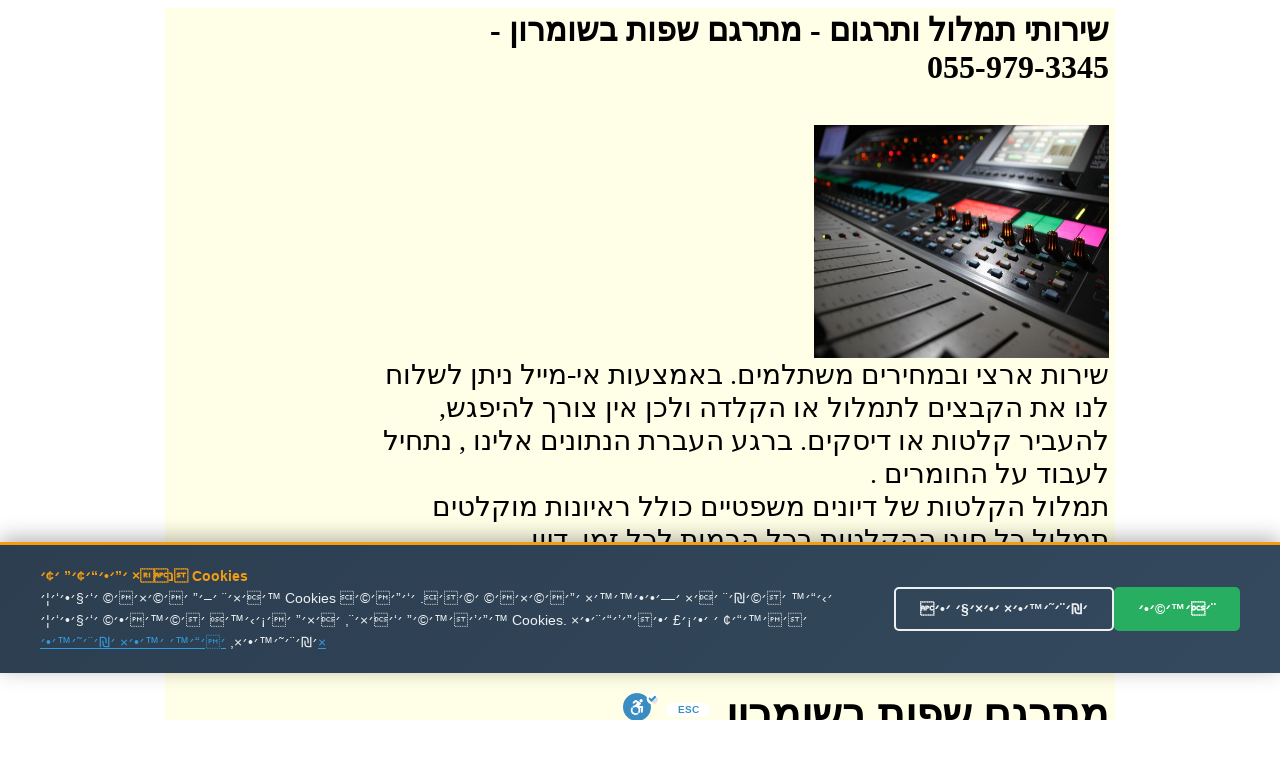

--- FILE ---
content_type: text/html
request_url: http://timlul.rabanim.net/?cat_me1=%EE%FA%F8%E2%ED+%F9%F4%E5%FA&area_rotet=%F9%E5%EE%F8%E5%EF
body_size: 94602
content:

<html>

<head>

<meta http-equiv="Content-Type" content="text/html; charset=windows-1255">
<meta http-equiv="Content-Language" content="he">
<title>

מתרגם שפות בשומרון - 055-979-3345 -   שירותי תרגום מקצועי ובזול
 
</title>



<link rel="canonical" href="https://timlul.rabanim.net/?cat_me1=%EE%FA%F8%E2%ED+%F9%F4%E5%FA&area_rotet=%F9%E5%EE%F8%E5%EF"/>


   



<meta name="google-site-verification" content="VPgU40mQVftimP8_oMA-UkdfWtUjvDM4wTkNEzP4LRU" />
</head>
<body>



<div align="center">


<table bgcolor="#FFFEE6" dir="rtl" width="950"><tr>
	
	

<td valign="top" width="600" style="padding-right: 4px">

		
<h1>

שירותי תמלול ותרגום<span lang="en-us"> -</span> 

מתרגם שפות בשומרון -<br/> 055-979-3345

</h1>
					
							

<br>
<img border="0" alt="מתרגם שפות בשומרון" title="מתרגם שפות בשומרון" src="https://timlul.rabanim.net/images/audio.jpg" width="295" height="233" align="right">

<br><br>
<div style="clear:both;"></div>





<div class="ime" style="font-size: 28px;">
&#1513;&#1497;&#1512;&#1493;&#1514; &#1488;&#1512;&#1510;&#1497; &#1493;&#1489;&#1502;&#1495;&#1497;&#1512;&#1497;&#1501; &#1502;&#1513;&#1514;&#1500;&#1502;&#1497;&#1501;. &#1489;&#1488;&#1502;&#1510;&#1506;&#1493;&#1514; &#1488;&#1497;-&#1502;&#1497;&#1497;&#1500; &#1504;&#1497;&#1514;&#1503; &#1500;&#1513;&#1500;&#1493;&#1495; &#1500;&#1504;&#1493; &#1488;&#1514; &#1492;&#1511;&#1489;&#1510;&#1497;&#1501; &#1500;&#1514;&#1502;&#1500;&#1493;&#1500;  &#1488;&#1493; &#1492;&#1511;&#1500;&#1491;&#1492; &#1493;&#1500;&#1499;&#1503; &#1488;&#1497;&#1503; &#1510;&#1493;&#1512;&#1498; &#1500;&#1492;&#1497;&#1508;&#1490;&#1513;, &#1500;&#1492;&#1506;&#1489;&#1497;&#1512; &#1511;&#1500;&#1496;&#1493;&#1514; &#1488;&#1493; &#1491;&#1497;&#1505;&#1511;&#1497;&#1501;. &#1489;&#1512;&#1490;&#1506; &#1492;&#1506;&#1489;&#1512;&#1514; &#1492;&#1504;&#1514;&#1493;&#1504;&#1497;&#1501; &#1488;&#1500;&#1497;&#1504;&#1493; , &#1504;&#1514;&#1495;&#1497;&#1500; &#1500;&#1506;&#1489;&#1493;&#1491; &#1506;&#1500; &#1492;&#1495;&#1493;&#1502;&#1512;&#1497;&#1501; .  <br />&#1514;&#1502;&#1500;&#1493;&#1500; &#1492;&#1511;&#1500;&#1496;&#1493;&#1514; &#1513;&#1500; &#1491;&#1497;&#1493;&#1504;&#1497;&#1501; &#1502;&#1513;&#1508;&#1496;&#1497;&#1497;&#1501; &#1499;&#1493;&#1500;&#1500; &#1512;&#1488;&#1497;&#1493;&#1504;&#1493;&#1514; &#1502;&#1493;&#1511;&#1500;&#1496;&#1497;&#1501; <br />&#1514;&#1502;&#1500;&#1493;&#1500; &#1499;&#1500; &#1505;&#1493;&#1490;&#1497; &#1492;&#1492;&#1511;&#1500;&#1496;&#1493;&#1514; &#1489;&#1499;&#1500; &#1492;&#1512;&#1502;&#1493;&#1514; &#1500;&#1499;&#1500; &#1494;&#1502;&#1503;. &#1491;&#1497;&#1493;&#1503; &#1502;&#1513;&#1508;&#1496;&#1497;,&#1492;&#1511;&#1500;&#1496;&#1514; &#1513;&#1497;&#1495;&#1492; &#1512;&#1490;&#1497;&#1500;&#1492;, &#1502;&#1506;&#1511;&#1489; &#1513;&#1497;&#1495;&#1493;&#1514;, &#1514;&#1502;&#1500;&#1493;&#1500; &#1492;&#1511;&#1500;&#1496;&#1493;&#1514; &#1489;&#1499;&#1500; &#1513;&#1508;&#1492; .&#1510;&#1493;&#1493;&#1514; &#1502;&#1511;&#1510;&#1493;&#1506;&#1497; &#1493;&#1497;&#1505;&#1493;&#1491;&#1497; &#1489;&#1491;&#1497;&#1505;&#1511;&#1512;&#1496;&#1497;&#1493;&#1514; &#1502;&#1500;&#1488;&#1492; &#1493;&#1514;&#1493;&#1510;&#1488;&#1514; &#1490;&#1497;&#1502;&#1493;&#1512; &#1492;&#1499;&#1497; &#1502;&#1493;&#1513;&#1500;&#1502;&#1514; <br /></p><h2>&#1502;&#1514;&#1512;&#1490;&#1501; &#1513;&#1508;&#1493;&#1514; &#1489;&#1513;&#1493;&#1502;&#1512;&#1493;&#1503;</h2><p class='ime' style='font-size: 28px;'>&#1513;&#1497;&#1512;&#1493;&#1514; &#1492;&#1511;&#1500;&#1491;&#1514; &#1506;&#1489;&#1493;&#1491;&#1493;&#1514; &#1493;&#1492;&#1491;&#1508;&#1505;&#1514; &#1495;&#1493;&#1489;&#1512;&#1493;&#1514; &#1489;&#1502;&#1492;&#1497;&#1512;&#1493;&#1514; &#1493;&#1489;&#1502;&#1511;&#1510;&#1493;&#1506;&#1497;&#1493;&#1514;.&#1499;&#1493;&#1500;&#1500; &#1506;&#1497;&#1510;&#1493;&#1489; &#1490;&#1512;&#1508;&#1497; &#1500;&#1499;&#1500; &#1514;&#1495;&#1493;&#1501; <br />&#1514;&#1502;&#1500;&#1493;&#1500; &#1492;&#1511;&#1500;&#1496;&#1493;&#1514; &#1513;&#1500; &#1497;&#1513;&#1497;&#1489;&#1493;&#1514;, &#1505;&#1497;&#1508;&#1493;&#1512;&#1497;&#1501; &#1513;&#1493;&#1504;&#1497;&#1501;, &#1492;&#1512;&#1510;&#1488;&#1493;&#1514;, &#1491;&#1512;&#1513;&#1493;&#1514; &#1493;&#1506;&#1493;&#1491;.... <br />&#1492;&#1511;&#1500;&#1491;&#1514; &#1502;&#1505;&#1502;&#1499;&#1497;&#1501; &#1506;&#1505;&#1511;&#1497;&#1497;&#1501;, &#1502;&#1505;&#1495;&#1512;&#1497;&#1497;&#1501; &#1493;&#1508;&#1512;&#1496;&#1497;&#1497;&#1501; - &#1492;&#1511;&#1500;&#1491;&#1492; &#1502;&#1492;&#1497;&#1512;&#1492; &#1500;&#1499;&#1500; &#1499;&#1502;&#1493;&#1514; <br />


</div>



<div style="display:none;font-size: 28px;">
&#1492;&#1511;&#1500;&#1491;&#1493;&#1514; &#1502;&#1505;&#1502;&#1499;&#1497;&#1501; &#1502;&#1488;&#1502;&#1512;&#1497;&#1501; &#1493;&#1499;&#1500; &#1505;&#1493;&#1490;&#1497; &#1492;&#1497;&#1513;&#1497;&#1489;&#1493;&#1514; &#1489;&#1510;&#1493;&#1512;&#1492; &#1502;&#1511;&#1510;&#1493;&#1506;&#1497;&#1514; &#1493;&#1502;&#1504;&#1493;&#1505;&#1492; &#1506;&#1500; &#1497;&#1491;&#1497; &#1511;&#1500;&#1491;&#1504;&#1497;&#1493;&#1514; &#1502;&#1504;&#1493;&#1505;&#1493;&#1514; &#1493;&#1502;&#1492;&#1497;&#1512;&#1493;&#1514; &#1489;&#1514;&#1495;&#1493;&#1501;. &#1502;&#1514;&#1512;&#1490;&#1501; &#1513;&#1508;&#1493;&#1514; &#1489;&#1513;&#1493;&#1502;&#1512;&#1493;&#1503;&#1513;&#1497;&#1512;&#1493;&#1514; &#1488;&#1512;&#1510;&#1497; &#1493;&#1489;&#1502;&#1495;&#1497;&#1512;&#1497;&#1501; &#1502;&#1513;&#1514;&#1500;&#1502;&#1497;&#1501;. &#1489;&#1488;&#1502;&#1510;&#1506;&#1493;&#1514; &#1488;&#1497;-&#1502;&#1497;&#1497;&#1500; &#1488;&#1508;&#1513;&#1512; &#1500;&#1513;&#1500;&#1493;&#1495; &#1500;&#1504;&#1493; &#1488;&#1514; &#1492;&#1511;&#1489;&#1510;&#1497;&#1501; &#1500;&#1514;&#1502;&#1500;&#1493;&#1500;  &#1488;&#1493; &#1492;&#1511;&#1500;&#1491;&#1492; &#1493;&#1500;&#1499;&#1503; &#1488;&#1497;&#1503; &#1510;&#1493;&#1512;&#1498; &#1500;&#1492;&#1497;&#1508;&#1490;&#1513;, &#1500;&#1492;&#1506;&#1489;&#1497;&#1512; &#1511;&#1500;&#1496;&#1493;&#1514; &#1488;&#1493; &#1491;&#1497;&#1505;&#1511;&#1497;&#1501;. &#1489;&#1512;&#1490;&#1506; &#1492;&#1506;&#1489;&#1512;&#1514; &#1492;&#1504;&#1514;&#1493;&#1504;&#1497;&#1501; &#1488;&#1500;&#1497;&#1504;&#1493; , &#1504;&#1514;&#1495;&#1497;&#1500; &#1500;&#1506;&#1489;&#1493;&#1491; &#1506;&#1500; &#1492;&#1495;&#1493;&#1502;&#1512;&#1497;&#1501; .  &#1502;&#1514;&#1512;&#1490;&#1501; &#1513;&#1508;&#1493;&#1514; &#1489;&#1513;&#1493;&#1502;&#1512;&#1493;&#1503;&#1502;&#1514;&#1512;&#1490;&#1501; &#1513;&#1508;&#1493;&#1514; &#1489;&#1513;&#1493;&#1502;&#1512;&#1493;&#1503; - &#1514;&#1502;&#1500;&#1493;&#1500; &#1492;&#1511;&#1500;&#1496;&#1493;&#1514; &#1513;&#1500; &#1491;&#1497;&#1493;&#1504;&#1497;&#1501; &#1502;&#1513;&#1508;&#1496;&#1497;&#1497;&#1501; &#1499;&#1493;&#1500;&#1500; &#1512;&#1488;&#1497;&#1493;&#1504;&#1493;&#1514; &#1502;&#1493;&#1511;&#1500;&#1496;&#1497;&#1501; <br />&#1510;&#1512;&#1493; &#1511;&#1513;&#1512; &#1506;&#1499;&#1513;&#1497;&#1493; &#1493;&#1511;&#1489;&#1500;&#1493; &#1492;&#1510;&#1506;&#1514; &#1502;&#1495;&#1497;&#1512; &#1499;&#1491;&#1488;&#1497;&#1514; &#1489;&#1502;&#1497;&#1493;&#1495;&#1491;! &#1502;&#1514;&#1512;&#1490;&#1501; &#1513;&#1508;&#1493;&#1514; &#1489;&#1513;&#1493;&#1502;&#1512;&#1493;&#1503;&#1514;&#1502;&#1500;&#1493;&#1500; &#1492;&#1511;&#1500;&#1496;&#1493;&#1514; &#1513;&#1500; &#1497;&#1513;&#1497;&#1489;&#1493;&#1514;, &#1505;&#1497;&#1508;&#1493;&#1512;&#1497;&#1501; &#1513;&#1493;&#1504;&#1497;&#1501;, &#1492;&#1512;&#1510;&#1488;&#1493;&#1514;, &#1491;&#1512;&#1513;&#1493;&#1514; &#1493;&#1506;&#1493;&#1491;.... &#1502;&#1514;&#1512;&#1490;&#1501; &#1513;&#1508;&#1493;&#1514; &#1489;&#1513;&#1493;&#1502;&#1512;&#1493;&#1503;&#1489;&#1497;&#1510;&#1493;&#1506; &#1492;&#1511;&#1500;&#1496;&#1493;&#1514; &#1513;&#1500; &#1497;&#1513;&#1497;&#1489;&#1493;&#1514; &#1493;&#1502;&#1508;&#1490;&#1513;&#1497;&#1501; &#1493;&#1514;&#1502;&#1500;&#1493;&#1500; &#1492;&#1492;&#1511;&#1500;&#1496;&#1493;&#1514; &#1500;&#1496;&#1511;&#1505;&#1496; &#1511;&#1512;&#1497;&#1488; &#1493;&#1489;&#1512;&#1493;&#1512; &#1502;&#1514;&#1512;&#1490;&#1501; &#1513;&#1508;&#1493;&#1514; &#1489;&#1513;&#1493;&#1502;&#1512;&#1493;&#1503;
</div>     



<p align="center">
<font size="5">&nbsp;התקשרו עכשיו להצעת מחיר! מתרגם שפות בשומרון</font><br><br>
<b>
<font size="7">
055-979-3345 <br> </font></b></p><div style="width: 600px; text-align: center; direction: rtl; padding-top:2px">

<b>
שלחו הודעה ונחזור מייד: מתרגם שפות בשומרוןמתרגם שפות בשומרון</b>
<form target=_blank name="formfirst2" id="formfirst2" action="https://send.zol4u.info/send.asp" accept-charset="UNKNOWN" enctype="application/x-www-form-urlencoded" method="get">
<input  type="hidden" name="sug" value="1226">

<input class="required" id="name" name="name" size="20" type="text"   value="שם פרטי" />
 <input class="required" id="tele" name="tele" size="20" type="text"   value="פלאפון או טלפון" /> 
 
 <input type="hidden" name="resite" value="">
 <select class="required" style="WIDTH: 131px" size="1" name="state">
<option value="" selected="1">----בחר אזור בארץ---
</option>
									
<option value='2' >אבן יהודה</option><br><option value='3' >אופקים</option><br><option value='4' >אור יהודה</option><br><option value='5' >אור עקיבא</option><br><option value='7' >אזור</option><br><option value='8' >אילת</option><br><option value='9' >אלעד</option><br><option value='10' >אלפי מנשה</option><br><option value='11' >אלקנה</option><br><option value='12' >אפרת</option><br><option value='13' >אריאל</option><br><option value='14' >אשדוד</option><br><option value='15' >אשקלון</option><br><option value='16' >באר יעקב</option><br><option value='17' >באר שבע</option><br><option value='18' >בית אל</option><br><option value='19' >בית דגן</option><br><option value='20' >בית שאן</option><br><option value='21' >בית שמש</option><br><option value='22' >ביתר עילית</option><br><option value='23' >בני ברק</option><br><option value='24' >בנימינה</option><br><option value='25' >בת ים</option><br><option value='26' >גבעת זאב</option><br><option value='28' >גבעת שמואל</option><br><option value='29' >גבעתיים</option><br><option value='30' >גדרה</option><br><option value='31' >גן יבנה</option><br><option value='32' >גני תקווה</option><br><option value='33' >דימונה</option><br><option value='34' >הוד השרון</option><br><option value='35' >הרצליה</option><br><option value='36' >זכרון יעקב</option><br><option value='37' >חדרה</option><br><option value='38' >חולון</option><br><option value='39' >חיפה</option><br><option value='40' >חצור הגלילית</option><br><option value='41' >טבריה</option><br><option value='42' >טייבה</option><br><option value='43' >טירת כרמל</option><br><option value='44' >יבנאל</option><br><option value='45' >יבנה</option><br><option value='46' >יהוד</option><br><option value='49' >ירוחם</option><br><option value='50' >ירושלים</option><br><option value='51' >כוכב יאיר</option><br><option value='52' >כנרת</option><br><option value='53' >כפר יונה</option><br><option value='54' >כפר סבא</option><br><option value='55' >כפר קאסם</option><br><option value='56' >כפר שמריהו</option><br><option value='58' >כרמיאל</option><br><option value='59' >להבים</option><br><option value='60' >לוד</option><br><option value='61' >מבשרת ציון</option><br><option value='63' >מגדל העמק</option><br><option value='64' >מודיעין</option><br><option value='65' >מודיעין עילית</option><br><option value='66' >מזכרת בתיה</option><br><option value='67' >מטולה</option><br><option value='69' >מכבים-רעות</option><br><option value='70' >מעלה אדומים</option><br><option value='71' >מעלה אפרים</option><br><option value='73' >מצפה רמון</option><br><option value='74' >נהריה</option><br><option value='76' >נס ציונה</option><br><option value='77' >נצרת</option><br><option value='80' >נתיבות</option><br><option value='81' >נתניה</option><br><option value='82' >סביון</option><br><option value='83' >סחנין</option><br><option value='84' >עכו</option><br><option value='85' >עמנואל</option><br><option value='86' >עפולה</option><br><option value='87' >ערד</option><br><option value='88' >עתלית</option><br><option value='90' >פרדס חנה</option><br><option value='91' >פרדסיה</option><br><option value='92' >פתח תקווה</option><br><option value='93' >צפת</option><br><option value='95' >קדימה</option><br><option value='97' >קצרין</option><br><option value='98' >קריית אונו</option><br><option value='99' >קריית ארבע</option><br><option value='100' >קריית אתא</option><br><option value='101' >קריית ביאליק</option><br><option value='102' >קריית גת</option><br><option value='106' >קריית מוצקין</option><br><option value='107' >קריית מלאכי</option><br><option value='108' >קריית עקרון</option><br><option value='109' >קריית שמונה</option><br><option value='110' >קרני שומרון</option><br><option value='111' >ראש העין</option><br><option value='112' >ראש פינה</option><br><option value='113' >ראשון לציון</option><br><option value='114' >רהט</option><br><option value='115' >רחובות</option><br><option value='116' >רכסים</option><br><option value='118' >רמלה</option><br><option value='119' >רמת גן</option><br><option value='120' >רמת השרון</option><br><option value='122' >רעננה</option><br><option value='125' >שדרות</option><br><option value='126' >שוהם</option><br><option value='128' >שפרעם</option><br><option value='129' >תל אביב</option><br><option value='130' >תל מונד</option><br><option value='133' >צפון תל אביב</option><br><option value='135' >רמת אביב</option><br><option value='139' >ראש הנקרה</option><br><option value='140' >קדומים</option><br><option value='141' >מרכז</option><br><option value='142' >צפון</option><br><option value='143' >שומרון</option><br><option value='144' >שפלה</option><br><option value='145' >דרום</option><br><option value='146' >נגב</option><br><option value='147' >איזור השרון</option><br><option value='148' >גליל</option><br><option value='149' >רמת הגולן</option><br><option value='150' >יפו</option><br><option value='151' >בת-ים</option><br><option value='152' >ת א</option><br><option value='153' >ר ג</option><br><option value='154' >תל-אביב</option><br><option value='155' >ראשל צ</option><br><option value='156' >פתח תקוה</option><br><option value='157' >פ ת</option><br><option value='158' >קריות</option><br><option value='159' >קייסריה</option><br><option value='160' >גוש עציון</option><br><option value='161' >מישור החוף</option><br><option value='162' >איזור המרכז</option><br><option value='163' >גוש דן</option><br><option value='165' >ב ש</option><br><option value='166' >רמה ש</option><br><option value='169' >זול</option><br><option value='170' >הנחה</option><br><option value='171' >גליל עליון</option><br><option value='172' >גליל תחתון</option><br><option value='173' >אצבע הגליל</option><br>
</select>
<input name="site" size="20" type="hidden" value="" /> 
<input name="send" size="20" type="submit" value="  שלח  " />
</form>
</div>


</p>
														
&nbsp; 

מתרגם שפות

</td>
				

<td id="sites-chrome-sidebar-left" class="sites-layout-sidebar-left" valign="top" align="right" width="150">

											<div style="DIRECTION: rtl; font-weight:bold; display: none">


<u><b><font size="3">תגיות</font></b></u>
<br>
<br>
<a title='הקלטת ישיבות ודיונים' href='?area_rotet=%F9%E5%EE%F8%E5%EF&amp;cat_me1=%E4%F7%EC%E8%FA+%E9%F9%E9%E1%E5%FA+%E5%E3%E9%E5%F0%E9%ED'><font size=2 color='#0000A0' >הקלטת ישיבות ודיונים</font></a><br><a title='תרגם' href='?area_rotet=%F9%E5%EE%F8%E5%EF&amp;cat_me1=%FA%F8%E2%ED'><font size=2 color='#0000A0' >תרגם</font></a><br><a title='תרגום מסמכים' href='?area_rotet=%F9%E5%EE%F8%E5%EF&amp;cat_me1=%FA%F8%E2%E5%ED+%EE%F1%EE%EB%E9%ED'><font size=2 color='#0000A0' >תרגום מסמכים</font></a><br><a title='תמלול שיחה' href='?area_rotet=%F9%E5%EE%F8%E5%EF&amp;cat_me1=%FA%EE%EC%E5%EC+%F9%E9%E7%E4'><font size=2 color='#0000A0' >תמלול שיחה</font></a><br><a title='תמלול הקלטות' href='?area_rotet=%F9%E5%EE%F8%E5%EF&amp;cat_me1=%FA%EE%EC%E5%EC+%E4%F7%EC%E8%E5%FA'><font size=2 color='#0000A0' >תמלול הקלטות</font></a><br><a title='מהקלטה למילים' href='?area_rotet=%F9%E5%EE%F8%E5%EF&amp;cat_me1=%EE%E4%F7%EC%E8%E4+%EC%EE%E9%EC%E9%ED'><font size=2 color='#0000A0' ><font size=3.5>מהקלטה למילים</font></font></a><br><a title='תרגום הקלטה' href='?area_rotet=%F9%E5%EE%F8%E5%EF&amp;cat_me1=%FA%F8%E2%E5%ED+%E4%F7%EC%E8%E4'><font size=2 color='#0000A0' ><font size=3.5>תרגום הקלטה</font></font></a><br><a title='חברת תירגום' href='?area_rotet=%F9%E5%EE%F8%E5%EF&amp;cat_me1=%E7%E1%F8%FA+%FA%E9%F8%E2%E5%ED'><font size=2 color='#0000A0' ><font size=3.5>חברת תירגום</font></font></a><br><a title='מתרגם שיחות' href='?area_rotet=%F9%E5%EE%F8%E5%EF&amp;cat_me1=%EE%FA%F8%E2%ED+%F9%E9%E7%E5%FA'><font size=2 color='#0000A0' ><font size=3.5>מתרגם שיחות</font></font></a><br><a title='תרגום מסמכים לאנגלית' href='?area_rotet=%F9%E5%EE%F8%E5%EF&amp;cat_me1=%FA%F8%E2%E5%ED+%EE%F1%EE%EB%E9%ED+%EC%E0%F0%E2%EC%E9%FA'><font size=2 color='#0000A0' >תרגום מסמכים לאנגלית</font></a><br><a title='תרגום משפטי' href='?area_rotet=%F9%E5%EE%F8%E5%EF&amp;cat_me1=%FA%F8%E2%E5%ED+%EE%F9%F4%E8%E9'><font size=2 color='#0000A0' ><font size=3.5>תרגום משפטי</font></font></a><br><a title='תרגום מסמכים משפטיים' href='?area_rotet=%F9%E5%EE%F8%E5%EF&amp;cat_me1=%FA%F8%E2%E5%ED+%EE%F1%EE%EB%E9%ED+%EE%F9%F4%E8%E9%E9%ED'><font size=2 color='#0000A0' >תרגום מסמכים משפטיים</font></a><br><a title='תרגום מאנגלית לעברית' href='?area_rotet=%F9%E5%EE%F8%E5%EF&amp;cat_me1=%FA%F8%E2%E5%ED+%EE%E0%F0%E2%EC%E9%FA+%EC%F2%E1%F8%E9%FA'><font size=2 color='#0000A0' >תרגום מאנגלית לעברית</font></a><br><a title='תמלול הקלטה' href='?area_rotet=%F9%E5%EE%F8%E5%EF&amp;cat_me1=%FA%EE%EC%E5%EC+%E4%F7%EC%E8%E4'><font size=2 color='#0000A0' ><font size=3.5>תמלול הקלטה</font></font></a><br><a title='שירותי תרגום' href='?area_rotet=%F9%E5%EE%F8%E5%EF&amp;cat_me1=%F9%E9%F8%E5%FA%E9+%FA%F8%E2%E5%ED'><font size=2 color='#0000A0' >שירותי תרגום</font></a><br><a title='תמלול' href='?area_rotet=%F9%E5%EE%F8%E5%EF&amp;cat_me1=%FA%EE%EC%E5%EC'><font size=2 color='#0000A0' ><font size=3.5>תמלול</font></font></a><br><a title='תרגום טקסט' href='?area_rotet=%F9%E5%EE%F8%E5%EF&amp;cat_me1=%FA%F8%E2%E5%ED+%E8%F7%F1%E8'><font size=2 color='#0000A0' >תרגום טקסט</font></a><br><a title='תרגום מעברית לערבית' href='?area_rotet=%F9%E5%EE%F8%E5%EF&amp;cat_me1=%FA%F8%E2%E5%ED+%EE%F2%E1%F8%E9%FA+%EC%F2%F8%E1%E9%FA'><font size=2 color='#0000A0' ><font size=3.5>תרגום מעברית לערבית</font></font></a><br><a title='תרגום לאנגלית' href='?area_rotet=%F9%E5%EE%F8%E5%EF&amp;cat_me1=%FA%F8%E2%E5%ED+%EC%E0%F0%E2%EC%E9%FA'><font size=2 color='#0000A0' ><font size=3.5>תרגום לאנגלית</font></font></a><br><a title='תרגום מעברית לאנגלית' href='?area_rotet=%F9%E5%EE%F8%E5%EF&amp;cat_me1=%FA%F8%E2%E5%ED+%EE%F2%E1%F8%E9%FA+%EC%E0%F0%E2%EC%E9%FA'><font size=2 color='#0000A0' >תרגום מעברית לאנגלית</font></a><br><a title='תרגום מערבית לעברית' href='?area_rotet=%F9%E5%EE%F8%E5%EF&amp;cat_me1=%FA%F8%E2%E5%ED+%EE%F2%F8%E1%E9%FA+%EC%F2%E1%F8%E9%FA'><font size=2 color='#0000A0' ><font size=3.5>תרגום מערבית לעברית</font></font></a><br><a title='חברת תרגום' href='?area_rotet=%F9%E5%EE%F8%E5%EF&amp;cat_me1=%E7%E1%F8%FA+%FA%F8%E2%E5%ED'><font size=2 color='#0000A0' >חברת תרגום</font></a><br><a title='מתרגם' href='?area_rotet=%F9%E5%EE%F8%E5%EF&amp;cat_me1=%EE%FA%F8%E2%ED'><font size=2 color='#0000A0' ><font size=3.5>מתרגם</font></font></a><br><a title='תרגום נוטריוני' href='?area_rotet=%F9%E5%EE%F8%E5%EF&amp;cat_me1=%FA%F8%E2%E5%ED+%F0%E5%E8%F8%E9%E5%F0%E9'><font size=2 color='#0000A0' >תרגום נוטריוני</font></a><br><a title='תרגום אנגלית עברית' href='?area_rotet=%F9%E5%EE%F8%E5%EF&amp;cat_me1=%FA%F8%E2%E5%ED+%E0%F0%E2%EC%E9%FA+%F2%E1%F8%E9%FA'><font size=2 color='#0000A0' >תרגום אנגלית עברית</font></a><br><a title='מתרגם מאנגלית לעברית' href='?area_rotet=%F9%E5%EE%F8%E5%EF&amp;cat_me1=%EE%FA%F8%E2%ED+%EE%E0%F0%E2%EC%E9%FA+%EC%F2%E1%F8%E9%FA'><font size=2 color='#0000A0' >מתרגם מאנגלית לעברית</font></a><br><a title='תרגום טקסטים' href='?area_rotet=%F9%E5%EE%F8%E5%EF&amp;cat_me1=%FA%F8%E2%E5%ED+%E8%F7%F1%E8%E9%ED'><font size=2 color='#0000A0' >תרגום טקסטים</font></a><br><a title='תרגום משפטים' href='?area_rotet=%F9%E5%EE%F8%E5%EF&amp;cat_me1=%FA%F8%E2%E5%ED+%EE%F9%F4%E8%E9%ED'><font size=2 color='#0000A0' >תרגום משפטים</font></a><br><a title='תרגום מעברית לרוסית' href='?area_rotet=%F9%E5%EE%F8%E5%EF&amp;cat_me1=%FA%F8%E2%E5%ED+%EE%F2%E1%F8%E9%FA+%EC%F8%E5%F1%E9%FA'><font size=2 color='#0000A0' ><font size=3.5>תרגום מעברית לרוסית</font></font></a><br><a title='תרגום מסמך' href='?area_rotet=%F9%E5%EE%F8%E5%EF&amp;cat_me1=%FA%F8%E2%E5%ED+%EE%F1%EE%EA'><font size=2 color='#0000A0' >תרגום מסמך</font></a><br><a title='מתרגם שפות' href='?area_rotet=%F9%E5%EE%F8%E5%EF&amp;cat_me1=%EE%FA%F8%E2%ED+%F9%F4%E5%FA'><font size=2 color='#0000A0' >מתרגם שפות</font></a><br><a title='מתרגם מעברית לאנגלית' href='?area_rotet=%F9%E5%EE%F8%E5%EF&amp;cat_me1=%EE%FA%F8%E2%ED+%EE%F2%E1%F8%E9%FA+%EC%E0%F0%E2%EC%E9%FA'><font size=2 color='#0000A0' >מתרגם מעברית לאנגלית</font></a><br><a title='תרגום לעברית' href='?area_rotet=%F9%E5%EE%F8%E5%EF&amp;cat_me1=%FA%F8%E2%E5%ED+%EC%F2%E1%F8%E9%FA'><font size=2 color='#0000A0' >תרגום לעברית</font></a><br><a title='תרגום מגרמנית לעברית' href='?area_rotet=%F9%E5%EE%F8%E5%EF&amp;cat_me1=%FA%F8%E2%E5%ED+%EE%E2%F8%EE%F0%E9%FA+%EC%F2%E1%F8%E9%FA'><font size=2 color='#0000A0' >תרגום מגרמנית לעברית</font></a><br><a title='תרגום מרוסית לעברית' href='?area_rotet=%F9%E5%EE%F8%E5%EF&amp;cat_me1=%FA%F8%E2%E5%ED+%EE%F8%E5%F1%E9%FA+%EC%F2%E1%F8%E9%FA'><font size=2 color='#0000A0' ><font size=3.5>תרגום מרוסית לעברית</font></font></a><br><a title='תרגום אנגלית לעברית' href='?area_rotet=%F9%E5%EE%F8%E5%EF&amp;cat_me1=%FA%F8%E2%E5%ED+%E0%F0%E2%EC%E9%FA+%EC%F2%E1%F8%E9%FA'><font size=2 color='#0000A0' ><font size=3.5>תרגום אנגלית לעברית</font></font></a><br><a title='תרגום מעברית לעברית' href='?area_rotet=%F9%E5%EE%F8%E5%EF&amp;cat_me1=%FA%F8%E2%E5%ED+%EE%F2%E1%F8%E9%FA+%EC%F2%E1%F8%E9%FA'><font size=2 color='#0000A0' ><font size=3.5>תרגום מעברית לעברית</font></font></a><br><a title='תרגום מספרדית לעברית' href='?area_rotet=%F9%E5%EE%F8%E5%EF&amp;cat_me1=%FA%F8%E2%E5%ED+%EE%F1%F4%F8%E3%E9%FA+%EC%F2%E1%F8%E9%FA'><font size=2 color='#0000A0' >תרגום מספרדית לעברית</font></a><br><a title='תרגום מאמרים מאנגלית לעברית' href='?area_rotet=%F9%E5%EE%F8%E5%EF&amp;cat_me1=%FA%F8%E2%E5%ED+%EE%E0%EE%F8%E9%ED+%EE%E0%F0%E2%EC%E9%FA+%EC%F2%E1%F8%E9%FA'><font size=2 color='#0000A0' ><font size=3.5>תרגום מאמרים מאנגלית לעברית</font></font></a><br><a title='תרגום מאמרים' href='?area_rotet=%F9%E5%EE%F8%E5%EF&amp;cat_me1=%FA%F8%E2%E5%ED+%EE%E0%EE%F8%E9%ED'><font size=2 color='#0000A0' >תרגום מאמרים</font></a><br><a title='תרגום שפות' href='?area_rotet=%F9%E5%EE%F8%E5%EF&amp;cat_me1=%FA%F8%E2%E5%ED+%F9%F4%E5%FA'><font size=2 color='#0000A0' >תרגום שפות</font></a><br><a title='חברות תרגום' href='?area_rotet=%F9%E5%EE%F8%E5%EF&amp;cat_me1=%E7%E1%F8%E5%FA+%FA%F8%E2%E5%ED'><font size=2 color='#0000A0' ><font size=3.5>חברות תרגום</font></font></a><br><a title='תרגום עברית ערבית' href='?area_rotet=%F9%E5%EE%F8%E5%EF&amp;cat_me1=%FA%F8%E2%E5%ED+%F2%E1%F8%E9%FA+%F2%F8%E1%E9%FA'><font size=2 color='#0000A0' ><font size=3.5>תרגום עברית ערבית</font></font></a><br><a title='תרגום מסמכים מעברית לאנגלית' href='?area_rotet=%F9%E5%EE%F8%E5%EF&amp;cat_me1=%FA%F8%E2%E5%ED+%EE%F1%EE%EB%E9%ED+%EE%F2%E1%F8%E9%FA+%EC%E0%F0%E2%EC%E9%FA'><font size=2 color='#0000A0' ><font size=3.5>תרגום מסמכים מעברית לאנגלית</font></font></a><br><a title='תמלול הקלטות מחירים' href='?area_rotet=%F9%E5%EE%F8%E5%EF&amp;cat_me1=%FA%EE%EC%E5%EC+%E4%F7%EC%E8%E5%FA+%EE%E7%E9%F8%E9%ED'><font size=2 color='#0000A0' ><font size=3.5>תמלול הקלטות מחירים</font></font></a><br><a title='תרגום לרוסית' href='?area_rotet=%F9%E5%EE%F8%E5%EF&amp;cat_me1=%FA%F8%E2%E5%ED+%EC%F8%E5%F1%E9%FA'><font size=2 color='#0000A0' >תרגום לרוסית</font></a><br><a title='שרותי תרגום' href='?area_rotet=%F9%E5%EE%F8%E5%EF&amp;cat_me1=%F9%F8%E5%FA%E9+%FA%F8%E2%E5%ED'><font size=2 color='#0000A0' ><font size=3.5>שרותי תרגום</font></font></a><br><a title='תירגום' href='?area_rotet=%F9%E5%EE%F8%E5%EF&amp;cat_me1=%FA%E9%F8%E2%E5%ED'><font size=2 color='#0000A0' >תירגום</font></a><br><a title='תרגום טקסט מאנגלית לעברית' href='?area_rotet=%F9%E5%EE%F8%E5%EF&amp;cat_me1=%FA%F8%E2%E5%ED+%E8%F7%F1%E8+%EE%E0%F0%E2%EC%E9%FA+%EC%F2%E1%F8%E9%FA'><font size=2 color='#0000A0' ><font size=3.5>תרגום טקסט מאנגלית לעברית</font></font></a><br><a title='תרגום מילים' href='?area_rotet=%F9%E5%EE%F8%E5%EF&amp;cat_me1=%FA%F8%E2%E5%ED+%EE%E9%EC%E9%ED'><font size=2 color='#0000A0' ><font size=3.5>תרגום מילים</font></font></a><br><a title='תרגום מעברית לספרדית' href='?area_rotet=%F9%E5%EE%F8%E5%EF&amp;cat_me1=%FA%F8%E2%E5%ED+%EE%F2%E1%F8%E9%FA+%EC%F1%F4%F8%E3%E9%FA'><font size=2 color='#0000A0' >תרגום מעברית לספרדית</font></a><br><a title='תרגום מצרפתית לעברית' href='?area_rotet=%F9%E5%EE%F8%E5%EF&amp;cat_me1=%FA%F8%E2%E5%ED+%EE%F6%F8%F4%FA%E9%FA+%EC%F2%E1%F8%E9%FA'><font size=2 color='#0000A0' >תרגום מצרפתית לעברית</font></a><br><a title='תרגום מסמכים רפואיים' href='?area_rotet=%F9%E5%EE%F8%E5%EF&amp;cat_me1=%FA%F8%E2%E5%ED+%EE%F1%EE%EB%E9%ED+%F8%F4%E5%E0%E9%E9%ED'><font size=2 color='#0000A0' >תרגום מסמכים רפואיים</font></a><br><a title='תרגום עברית אנגלית' href='?area_rotet=%F9%E5%EE%F8%E5%EF&amp;cat_me1=%FA%F8%E2%E5%ED+%F2%E1%F8%E9%FA+%E0%F0%E2%EC%E9%FA'><font size=2 color='#0000A0' >תרגום עברית אנגלית</font></a><br><a title='תרגום לערבית' href='?area_rotet=%F9%E5%EE%F8%E5%EF&amp;cat_me1=%FA%F8%E2%E5%ED+%EC%F2%F8%E1%E9%FA'><font size=2 color='#0000A0' >תרגום לערבית</font></a><br><a title='תרגום מעברית לצרפתית' href='?area_rotet=%F9%E5%EE%F8%E5%EF&amp;cat_me1=%FA%F8%E2%E5%ED+%EE%F2%E1%F8%E9%FA+%EC%F6%F8%F4%FA%E9%FA'><font size=2 color='#0000A0' >תרגום מעברית לצרפתית</font></a><br><a title='תרגום לספרדית' href='?area_rotet=%F9%E5%EE%F8%E5%EF&amp;cat_me1=%FA%F8%E2%E5%ED+%EC%F1%F4%F8%E3%E9%FA'><font size=2 color='#0000A0' ><font size=3.5>תרגום לספרדית</font></font></a><br><a title='תרגום מקצועי' href='?area_rotet=%F9%E5%EE%F8%E5%EF&amp;cat_me1=%FA%F8%E2%E5%ED+%EE%F7%F6%E5%F2%E9'><font size=2 color='#0000A0' >תרגום מקצועי</font></a><br><a title='תרגום נוטריון' href='?area_rotet=%F9%E5%EE%F8%E5%EF&amp;cat_me1=%FA%F8%E2%E5%ED+%F0%E5%E8%F8%E9%E5%EF'><font size=2 color='#0000A0' ><font size=3.5>תרגום נוטריון</font></font></a><br><a title='תרגום מסמכים מאנגלית לעברית' href='?area_rotet=%F9%E5%EE%F8%E5%EF&amp;cat_me1=%FA%F8%E2%E5%ED+%EE%F1%EE%EB%E9%ED+%EE%E0%F0%E2%EC%E9%FA+%EC%F2%E1%F8%E9%FA'><font size=2 color='#0000A0' ><font size=3.5>תרגום מסמכים מאנגלית לעברית</font></font></a><br><a title='תרגום עברית לאנגלית' href='?area_rotet=%F9%E5%EE%F8%E5%EF&amp;cat_me1=%FA%F8%E2%E5%ED+%F2%E1%F8%E9%FA+%EC%E0%F0%E2%EC%E9%FA'><font size=2 color='#0000A0' ><font size=3.5>תרגום עברית לאנגלית</font></font></a><br><a title='תרגום רפואי' href='?area_rotet=%F9%E5%EE%F8%E5%EF&amp;cat_me1=%FA%F8%E2%E5%ED+%F8%F4%E5%E0%E9'><font size=2 color='#0000A0' ><font size=3.5>תרגום רפואי</font></font></a><br><a title='תרגום עברי אנגלי' href='?area_rotet=%F9%E5%EE%F8%E5%EF&amp;cat_me1=%FA%F8%E2%E5%ED+%F2%E1%F8%E9+%E0%F0%E2%EC%E9'><font size=2 color='#0000A0' >תרגום עברי אנגלי</font></a><br><a title='תרגום אנגלי עברי' href='?area_rotet=%F9%E5%EE%F8%E5%EF&amp;cat_me1=%FA%F8%E2%E5%ED+%E0%F0%E2%EC%E9+%F2%E1%F8%E9'><font size=2 color='#0000A0' >תרגום אנגלי עברי</font></a><br><a title='תרגום סימולטני' href='?area_rotet=%F9%E5%EE%F8%E5%EF&amp;cat_me1=%FA%F8%E2%E5%ED+%F1%E9%EE%E5%EC%E8%F0%E9'><font size=2 color='#0000A0' >תרגום סימולטני</font></a><br><a title='תרגומים מאנגלית לעברית' href='?area_rotet=%F9%E5%EE%F8%E5%EF&amp;cat_me1=%FA%F8%E2%E5%EE%E9%ED+%EE%E0%F0%E2%EC%E9%FA+%EC%F2%E1%F8%E9%FA'><font size=2 color='#0000A0' >תרגומים מאנגלית לעברית</font></a><br><a title='תרגום לסרטים' href='?area_rotet=%F9%E5%EE%F8%E5%EF&amp;cat_me1=%FA%F8%E2%E5%ED+%EC%F1%F8%E8%E9%ED'><font size=2 color='#0000A0' >תרגום לסרטים</font></a><br><a title='תרגום לצרפתית' href='?area_rotet=%F9%E5%EE%F8%E5%EF&amp;cat_me1=%FA%F8%E2%E5%ED+%EC%F6%F8%F4%FA%E9%FA'><font size=2 color='#0000A0' ><font size=3.5>תרגום לצרפתית</font></font></a><br><a title='תרגום לעברית מאנגלית' href='?area_rotet=%F9%E5%EE%F8%E5%EF&amp;cat_me1=%FA%F8%E2%E5%ED+%EC%F2%E1%F8%E9%FA+%EE%E0%F0%E2%EC%E9%FA'><font size=2 color='#0000A0' >תרגום לעברית מאנגלית</font></a><br><a title='תרגום אנגלית' href='?area_rotet=%F9%E5%EE%F8%E5%EF&amp;cat_me1=%FA%F8%E2%E5%ED+%E0%F0%E2%EC%E9%FA'><font size=2 color='#0000A0' >תרגום אנגלית</font></a><br><a title='תרגום לגרמנית' href='?area_rotet=%F9%E5%EE%F8%E5%EF&amp;cat_me1=%FA%F8%E2%E5%ED+%EC%E2%F8%EE%F0%E9%FA'><font size=2 color='#0000A0' ><font size=3.5>תרגום לגרמנית</font></font></a><br><a title='תרגום לאיטלקית' href='?area_rotet=%F9%E5%EE%F8%E5%EF&amp;cat_me1=%FA%F8%E2%E5%ED+%EC%E0%E9%E8%EC%F7%E9%FA'><font size=2 color='#0000A0' >תרגום לאיטלקית</font></a><br><a title='מעברית לאנגלית' href='?area_rotet=%F9%E5%EE%F8%E5%EF&amp;cat_me1=%EE%F2%E1%F8%E9%FA+%EC%E0%F0%E2%EC%E9%FA'><font size=2 color='#0000A0' >מעברית לאנגלית</font></a><br><a title='משרדי תרגום' href='?area_rotet=%F9%E5%EE%F8%E5%EF&amp;cat_me1=%EE%F9%F8%E3%E9+%FA%F8%E2%E5%ED'><font size=2 color='#0000A0' ><font size=3.5>משרדי תרגום</font></font></a><br><a title='תרגום עברית רוסית' href='?area_rotet=%F9%E5%EE%F8%E5%EF&amp;cat_me1=%FA%F8%E2%E5%ED+%F2%E1%F8%E9%FA+%F8%E5%F1%E9%FA'><font size=2 color='#0000A0' ><font size=3.5>תרגום עברית רוסית</font></font></a><br><a title='תמלול קלטות' href='?area_rotet=%F9%E5%EE%F8%E5%EF&amp;cat_me1=%FA%EE%EC%E5%EC+%F7%EC%E8%E5%FA'><font size=2 color='#0000A0' ><font size=3.5>תמלול קלטות</font></font></a><br><a title='מתרגמים' href='?area_rotet=%F9%E5%EE%F8%E5%EF&amp;cat_me1=%EE%FA%F8%E2%EE%E9%ED'><font size=2 color='#0000A0' ><font size=3.5>מתרגמים</font></font></a><br><a title='תרגום מעברית לגרמנית' href='?area_rotet=%F9%E5%EE%F8%E5%EF&amp;cat_me1=%FA%F8%E2%E5%ED+%EE%F2%E1%F8%E9%FA+%EC%E2%F8%EE%F0%E9%FA'><font size=2 color='#0000A0' >תרגום מעברית לגרמנית</font></a><br><a title='תרגום קורות חיים לאנגלית' href='?area_rotet=%F9%E5%EE%F8%E5%EF&amp;cat_me1=%FA%F8%E2%E5%ED+%F7%E5%F8%E5%FA+%E7%E9%E9%ED+%EC%E0%F0%E2%EC%E9%FA'><font size=2 color='#0000A0' >תרגום קורות חיים לאנגלית</font></a><br><a title='תרגום מאנגלית' href='?area_rotet=%F9%E5%EE%F8%E5%EF&amp;cat_me1=%FA%F8%E2%E5%ED+%EE%E0%F0%E2%EC%E9%FA'><font size=2 color='#0000A0' ><font size=3.5>תרגום מאנגלית</font></font></a><br><a title='תרגום שיווקי' href='?area_rotet=%F9%E5%EE%F8%E5%EF&amp;cat_me1=%FA%F8%E2%E5%ED+%F9%E9%E5%E5%F7%E9'><font size=2 color='#0000A0' >תרגום שיווקי</font></a><br><a title='תמלול שיחות' href='?area_rotet=%F9%E5%EE%F8%E5%EF&amp;cat_me1=%FA%EE%EC%E5%EC+%F9%E9%E7%E5%FA'><font size=2 color='#0000A0' ><font size=3.5>תמלול שיחות</font></font></a><br><a title='תרגום שירים' href='?area_rotet=%F9%E5%EE%F8%E5%EF&amp;cat_me1=%FA%F8%E2%E5%ED+%F9%E9%F8%E9%ED'><font size=2 color='#0000A0' ><font size=3.5>תרגום שירים</font></font></a><br><a title='תרגום ספרים' href='?area_rotet=%F9%E5%EE%F8%E5%EF&amp;cat_me1=%FA%F8%E2%E5%ED+%F1%F4%F8%E9%ED'><font size=2 color='#0000A0' ><font size=3.5>תרגום ספרים</font></font></a><br><a title='תרגום מאנגלית לעיברית' href='?area_rotet=%F9%E5%EE%F8%E5%EF&amp;cat_me1=%FA%F8%E2%E5%ED+%EE%E0%F0%E2%EC%E9%FA+%EC%F2%E9%E1%F8%E9%FA'><font size=2 color='#0000A0' ><font size=3.5>תרגום מאנגלית לעיברית</font></font></a><br><a title='תרגום אתר' href='?area_rotet=%F9%E5%EE%F8%E5%EF&amp;cat_me1=%FA%F8%E2%E5%ED+%E0%FA%F8'><font size=2 color='#0000A0' ><font size=3.5>תרגום אתר</font></font></a><br><a title='תרגום מסמך מאנגלית לעברית' href='?area_rotet=%F9%E5%EE%F8%E5%EF&amp;cat_me1=%FA%F8%E2%E5%ED+%EE%F1%EE%EA+%EE%E0%F0%E2%EC%E9%FA+%EC%F2%E1%F8%E9%FA'><font size=2 color='#0000A0' ><font size=3.5>תרגום מסמך מאנגלית לעברית</font></font></a><br><a title='מתרגם לאנגלית' href='?area_rotet=%F9%E5%EE%F8%E5%EF&amp;cat_me1=%EE%FA%F8%E2%ED+%EC%E0%F0%E2%EC%E9%FA'><font size=2 color='#0000A0' ><font size=3.5>מתרגם לאנגלית</font></font></a><br><a title='תרגום קורות חיים' href='?area_rotet=%F9%E5%EE%F8%E5%EF&amp;cat_me1=%FA%F8%E2%E5%ED+%F7%E5%F8%E5%FA+%E7%E9%E9%ED'><font size=2 color='#0000A0' >תרגום קורות חיים</font></a><br><a title='תירגום משפטים' href='?area_rotet=%F9%E5%EE%F8%E5%EF&amp;cat_me1=%FA%E9%F8%E2%E5%ED+%EE%F9%F4%E8%E9%ED'><font size=2 color='#0000A0' ><font size=3.5>תירגום משפטים</font></font></a><br><a title='תרגום חוזים' href='?area_rotet=%F9%E5%EE%F8%E5%EF&amp;cat_me1=%FA%F8%E2%E5%ED+%E7%E5%E6%E9%ED'><font size=2 color='#0000A0' ><font size=3.5>תרגום חוזים</font></font></a><br><a title='תרגם מעברית לאנגלית' href='?area_rotet=%F9%E5%EE%F8%E5%EF&amp;cat_me1=%FA%F8%E2%ED+%EE%F2%E1%F8%E9%FA+%EC%E0%F0%E2%EC%E9%FA'><font size=2 color='#0000A0' ><font size=3.5>תרגם מעברית לאנגלית</font></font></a><br><a title='שירותי תמלול' href='?area_rotet=%F9%E5%EE%F8%E5%EF&amp;cat_me1=%F9%E9%F8%E5%FA%E9+%FA%EE%EC%E5%EC'><font size=2 color='#0000A0' >שירותי תמלול</font></a><br><a title='תרגום מאיטלקית לעברית' href='?area_rotet=%F9%E5%EE%F8%E5%EF&amp;cat_me1=%FA%F8%E2%E5%ED+%EE%E0%E9%E8%EC%F7%E9%FA+%EC%F2%E1%F8%E9%FA'><font size=2 color='#0000A0' ><font size=3.5>תרגום מאיטלקית לעברית</font></font></a><br><a title='תרגום באנגלית' href='?area_rotet=%F9%E5%EE%F8%E5%EF&amp;cat_me1=%FA%F8%E2%E5%ED+%E1%E0%F0%E2%EC%E9%FA'><font size=2 color='#0000A0' ><font size=3.5>תרגום באנגלית</font></font></a><br><a title='מתרגם מעברית לערבית' href='?area_rotet=%F9%E5%EE%F8%E5%EF&amp;cat_me1=%EE%FA%F8%E2%ED+%EE%F2%E1%F8%E9%FA+%EC%F2%F8%E1%E9%FA'><font size=2 color='#0000A0' ><font size=3.5>מתרגם מעברית לערבית</font></font></a><br><a title='מתרגם טקסטים' href='?area_rotet=%F9%E5%EE%F8%E5%EF&amp;cat_me1=%EE%FA%F8%E2%ED+%E8%F7%F1%E8%E9%ED'><font size=2 color='#0000A0' >מתרגם טקסטים</font></a><br><a title='תרגום נוטריוני לאנגלית' href='?area_rotet=%F9%E5%EE%F8%E5%EF&amp;cat_me1=%FA%F8%E2%E5%ED+%F0%E5%E8%F8%E9%E5%F0%E9+%EC%E0%F0%E2%EC%E9%FA'><font size=2 color='#0000A0' >תרגום נוטריוני לאנגלית</font></a><br><a title='תרגום עברי רוסי' href='?area_rotet=%F9%E5%EE%F8%E5%EF&amp;cat_me1=%FA%F8%E2%E5%ED+%F2%E1%F8%E9+%F8%E5%F1%E9'><font size=2 color='#0000A0' ><font size=3.5>תרגום עברי רוסי</font></font></a><br><a title='מתרגם אנגלית לעברית' href='?area_rotet=%F9%E5%EE%F8%E5%EF&amp;cat_me1=%EE%FA%F8%E2%ED+%E0%F0%E2%EC%E9%FA+%EC%F2%E1%F8%E9%FA'><font size=2 color='#0000A0' ><font size=3.5>מתרגם אנגלית לעברית</font></font></a><br><a title='תרגום לסינית' href='?area_rotet=%F9%E5%EE%F8%E5%EF&amp;cat_me1=%FA%F8%E2%E5%ED+%EC%F1%E9%F0%E9%FA'><font size=2 color='#0000A0' >תרגום לסינית</font></a><br><a title='שירותי תרגום מעברית לאנגלית' href='?area_rotet=%F9%E5%EE%F8%E5%EF&amp;cat_me1=%F9%E9%F8%E5%FA%E9+%FA%F8%E2%E5%ED+%EE%F2%E1%F8%E9%FA+%EC%E0%F0%E2%EC%E9%FA'><font size=2 color='#0000A0' ><font size=3.5>שירותי תרגום מעברית לאנגלית</font></font></a><br><a title='לתרגם מאנגלית לעברית' href='?area_rotet=%F9%E5%EE%F8%E5%EF&amp;cat_me1=%EC%FA%F8%E2%ED+%EE%E0%F0%E2%EC%E9%FA+%EC%F2%E1%F8%E9%FA'><font size=2 color='#0000A0' >לתרגם מאנגלית לעברית</font></a><br><a title='תירגום מסמכים' href='?area_rotet=%F9%E5%EE%F8%E5%EF&amp;cat_me1=%FA%E9%F8%E2%E5%ED+%EE%F1%EE%EB%E9%ED'><font size=2 color='#0000A0' ><font size=3.5>תירגום מסמכים</font></font></a><br><a title='מתרגם עברית אנגלית' href='?area_rotet=%F9%E5%EE%F8%E5%EF&amp;cat_me1=%EE%FA%F8%E2%ED+%F2%E1%F8%E9%FA+%E0%F0%E2%EC%E9%FA'><font size=2 color='#0000A0' >מתרגם עברית אנגלית</font></a><br><a title='מתרגמים מאנגלית לעברית' href='?area_rotet=%F9%E5%EE%F8%E5%EF&amp;cat_me1=%EE%FA%F8%E2%EE%E9%ED+%EE%E0%F0%E2%EC%E9%FA+%EC%F2%E1%F8%E9%FA'><font size=2 color='#0000A0' >מתרגמים מאנגלית לעברית</font></a><br><a title='תמלול משפטי' href='?area_rotet=%F9%E5%EE%F8%E5%EF&amp;cat_me1=%FA%EE%EC%E5%EC+%EE%F9%F4%E8%E9'><font size=2 color='#0000A0' ><font size=3.5>תמלול משפטי</font></font></a><br><a title='תרגום רוסית' href='?area_rotet=%F9%E5%EE%F8%E5%EF&amp;cat_me1=%FA%F8%E2%E5%ED+%F8%E5%F1%E9%FA'><font size=2 color='#0000A0' ><font size=3.5>תרגום רוסית</font></font></a><br><a title='תרגום ערבית עברית' href='?area_rotet=%F9%E5%EE%F8%E5%EF&amp;cat_me1=%FA%F8%E2%E5%ED+%F2%F8%E1%E9%FA+%F2%E1%F8%E9%FA'><font size=2 color='#0000A0' ><font size=3.5>תרגום ערבית עברית</font></font></a><br><a title='תרגומים בעברית' href='?area_rotet=%F9%E5%EE%F8%E5%EF&amp;cat_me1=%FA%F8%E2%E5%EE%E9%ED+%E1%F2%E1%F8%E9%FA'><font size=2 color='#0000A0' >תרגומים בעברית</font></a><br><a title='תרגומים מעברית לאנגלית' href='?area_rotet=%F9%E5%EE%F8%E5%EF&amp;cat_me1=%FA%F8%E2%E5%EE%E9%ED+%EE%F2%E1%F8%E9%FA+%EC%E0%F0%E2%EC%E9%FA'><font size=2 color='#0000A0' >תרגומים מעברית לאנגלית</font></a><br><a title='תרגום לאמהרית' href='?area_rotet=%F9%E5%EE%F8%E5%EF&amp;cat_me1=%FA%F8%E2%E5%ED+%EC%E0%EE%E4%F8%E9%FA'><font size=2 color='#0000A0' ><font size=3.5>תרגום לאמהרית</font></font></a><br><a title='תרגום מרוסית' href='?area_rotet=%F9%E5%EE%F8%E5%EF&amp;cat_me1=%FA%F8%E2%E5%ED+%EE%F8%E5%F1%E9%FA'><font size=2 color='#0000A0' >תרגום מרוסית</font></a><br><a title='תרגום מאמר' href='?area_rotet=%F9%E5%EE%F8%E5%EF&amp;cat_me1=%FA%F8%E2%E5%ED+%EE%E0%EE%F8'><font size=2 color='#0000A0' >תרגום מאמר</font></a><br><a title='מתרגמים מעברית לאנגלית' href='?area_rotet=%F9%E5%EE%F8%E5%EF&amp;cat_me1=%EE%FA%F8%E2%EE%E9%ED+%EE%F2%E1%F8%E9%FA+%EC%E0%F0%E2%EC%E9%FA'><font size=2 color='#0000A0' >מתרגמים מעברית לאנגלית</font></a><br><a title='מתורגמן מאנגלית לעברית' href='?area_rotet=%F9%E5%EE%F8%E5%EF&amp;cat_me1=%EE%FA%E5%F8%E2%EE%EF+%EE%E0%F0%E2%EC%E9%FA+%EC%F2%E1%F8%E9%FA'><font size=2 color='#0000A0' >מתורגמן מאנגלית לעברית</font></a><br><a title='תרגום מעברית לאמהרית' href='?area_rotet=%F9%E5%EE%F8%E5%EF&amp;cat_me1=%FA%F8%E2%E5%ED+%EE%F2%E1%F8%E9%FA+%EC%E0%EE%E4%F8%E9%FA'><font size=2 color='#0000A0' >תרגום מעברית לאמהרית</font></a><br><a title='תרגם טקסט' href='?area_rotet=%F9%E5%EE%F8%E5%EF&amp;cat_me1=%FA%F8%E2%ED+%E8%F7%F1%E8'><font size=2 color='#0000A0' ><font size=3.5>תרגם טקסט</font></font></a><br><a title='תרגום מאמרים לסטודנטים' href='?area_rotet=%F9%E5%EE%F8%E5%EF&amp;cat_me1=%FA%F8%E2%E5%ED+%EE%E0%EE%F8%E9%ED+%EC%F1%E8%E5%E3%F0%E8%E9%ED'><font size=2 color='#0000A0' >תרגום מאמרים לסטודנטים</font></a><br><a title='תירגומים' href='?area_rotet=%F9%E5%EE%F8%E5%EF&amp;cat_me1=%FA%E9%F8%E2%E5%EE%E9%ED'><font size=2 color='#0000A0' >תירגומים</font></a><br><a title='תרגום ספרדית עברית' href='?area_rotet=%F9%E5%EE%F8%E5%EF&amp;cat_me1=%FA%F8%E2%E5%ED+%F1%F4%F8%E3%E9%FA+%F2%E1%F8%E9%FA'><font size=2 color='#0000A0' >תרגום ספרדית עברית</font></a><br><a title='תרגום מעברית לרומנית' href='?area_rotet=%F9%E5%EE%F8%E5%EF&amp;cat_me1=%FA%F8%E2%E5%ED+%EE%F2%E1%F8%E9%FA+%EC%F8%E5%EE%F0%E9%FA'><font size=2 color='#0000A0' >תרגום מעברית לרומנית</font></a><br><a title='תרגום מרומנית לעברית' href='?area_rotet=%F9%E5%EE%F8%E5%EF&amp;cat_me1=%FA%F8%E2%E5%ED+%EE%F8%E5%EE%F0%E9%FA+%EC%F2%E1%F8%E9%FA'><font size=2 color='#0000A0' >תרגום מרומנית לעברית</font></a><br><a title='תרגום עברי עברי' href='?area_rotet=%F9%E5%EE%F8%E5%EF&amp;cat_me1=%FA%F8%E2%E5%ED+%F2%E1%F8%E9+%F2%E1%F8%E9'><font size=2 color='#0000A0' ><font size=3.5>תרגום עברי עברי</font></font></a><br><a title='מתרגם מערבית לעברית' href='?area_rotet=%F9%E5%EE%F8%E5%EF&amp;cat_me1=%EE%FA%F8%E2%ED+%EE%F2%F8%E1%E9%FA+%EC%F2%E1%F8%E9%FA'><font size=2 color='#0000A0' ><font size=3.5>מתרגם מערבית לעברית</font></font></a><br><a title='תרגום מגרמנית' href='?area_rotet=%F9%E5%EE%F8%E5%EF&amp;cat_me1=%FA%F8%E2%E5%ED+%EE%E2%F8%EE%F0%E9%FA'><font size=2 color='#0000A0' ><font size=3.5>תרגום מגרמנית</font></font></a><br><a title='תרגום רוסית עברית' href='?area_rotet=%F9%E5%EE%F8%E5%EF&amp;cat_me1=%FA%F8%E2%E5%ED+%F8%E5%F1%E9%FA+%F2%E1%F8%E9%FA'><font size=2 color='#0000A0' ><font size=3.5>תרגום רוסית עברית</font></font></a><br><a title='תרגום מאמרים באנגלית' href='?area_rotet=%F9%E5%EE%F8%E5%EF&amp;cat_me1=%FA%F8%E2%E5%ED+%EE%E0%EE%F8%E9%ED+%E1%E0%F0%E2%EC%E9%FA'><font size=2 color='#0000A0' >תרגום מאמרים באנגלית</font></a><br><a title='תרגום מפורטוגזית לעברית' href='?area_rotet=%F9%E5%EE%F8%E5%EF&amp;cat_me1=%FA%F8%E2%E5%ED+%EE%F4%E5%F8%E8%E5%E2%E6%E9%FA+%EC%F2%E1%F8%E9%FA'><font size=2 color='#0000A0' ><font size=3.5>תרגום מפורטוגזית לעברית</font></font></a><br><a title='פירוש מעברית לאנגלית' href='?area_rotet=%F9%E5%EE%F8%E5%EF&amp;cat_me1=%F4%E9%F8%E5%F9+%EE%F2%E1%F8%E9%FA+%EC%E0%F0%E2%EC%E9%FA'><font size=2 color='#0000A0' >פירוש מעברית לאנגלית</font></a><br><a title='תרגום מסמכים נוטריון' href='?area_rotet=%F9%E5%EE%F8%E5%EF&amp;cat_me1=%FA%F8%E2%E5%ED+%EE%F1%EE%EB%E9%ED+%F0%E5%E8%F8%E9%E5%EF'><font size=2 color='#0000A0' >תרגום מסמכים נוטריון</font></a><br><a title='מתרגם מעברית לספרדית' href='?area_rotet=%F9%E5%EE%F8%E5%EF&amp;cat_me1=%EE%FA%F8%E2%ED+%EE%F2%E1%F8%E9%FA+%EC%F1%F4%F8%E3%E9%FA'><font size=2 color='#0000A0' >מתרגם מעברית לספרדית</font></a><br><a title='מתרגם עברית ערבית' href='?area_rotet=%F9%E5%EE%F8%E5%EF&amp;cat_me1=%EE%FA%F8%E2%ED+%F2%E1%F8%E9%FA+%F2%F8%E1%E9%FA'><font size=2 color='#0000A0' ><font size=3.5>מתרגם עברית ערבית</font></font></a><br><a title='תרגום עברי ספרדי' href='?area_rotet=%F9%E5%EE%F8%E5%EF&amp;cat_me1=%FA%F8%E2%E5%ED+%F2%E1%F8%E9+%F1%F4%F8%E3%E9'><font size=2 color='#0000A0' >תרגום עברי ספרדי</font></a><br><a title='תרגום תעודת בגרות' href='?area_rotet=%F9%E5%EE%F8%E5%EF&amp;cat_me1=%FA%F8%E2%E5%ED+%FA%F2%E5%E3%FA+%E1%E2%F8%E5%FA'><font size=2 color='#0000A0' ><font size=3.5>תרגום תעודת בגרות</font></font></a><br><a title='מתרגם עברי אנגלי' href='?area_rotet=%F9%E5%EE%F8%E5%EF&amp;cat_me1=%EE%FA%F8%E2%ED+%F2%E1%F8%E9+%E0%F0%E2%EC%E9'><font size=2 color='#0000A0' >מתרגם עברי אנגלי</font></a><br><a title='תרגום ללטינית' href='?area_rotet=%F9%E5%EE%F8%E5%EF&amp;cat_me1=%FA%F8%E2%E5%ED+%EC%EC%E8%E9%F0%E9%FA'><font size=2 color='#0000A0' ><font size=3.5>תרגום ללטינית</font></font></a><br><a title='תירגום מאנגלית לעברית' href='?area_rotet=%F9%E5%EE%F8%E5%EF&amp;cat_me1=%FA%E9%F8%E2%E5%ED+%EE%E0%F0%E2%EC%E9%FA+%EC%F2%E1%F8%E9%FA'><font size=2 color='#0000A0' ><font size=3.5>תירגום מאנגלית לעברית</font></font></a><br><a title='תרגומים בינלאומיים' href='?area_rotet=%F9%E5%EE%F8%E5%EF&amp;cat_me1=%FA%F8%E2%E5%EE%E9%ED+%E1%E9%F0%EC%E0%E5%EE%E9%E9%ED'><font size=2 color='#0000A0' >תרגומים בינלאומיים</font></a><br><a title='תרגום לפורטוגזית' href='?area_rotet=%F9%E5%EE%F8%E5%EF&amp;cat_me1=%FA%F8%E2%E5%ED+%EC%F4%E5%F8%E8%E5%E2%E6%E9%FA'><font size=2 color='#0000A0' >תרגום לפורטוגזית</font></a><br><a title='מחיר תרגום' href='?area_rotet=%F9%E5%EE%F8%E5%EF&amp;cat_me1=%EE%E7%E9%F8+%FA%F8%E2%E5%ED'><font size=2 color='#0000A0' >מחיר תרגום</font></a><br><a title='תרגום ועריכה' href='?area_rotet=%F9%E5%EE%F8%E5%EF&amp;cat_me1=%FA%F8%E2%E5%ED+%E5%F2%F8%E9%EB%E4'><font size=2 color='#0000A0' >תרגום ועריכה</font></a><br><a title='תרגום גרמנית' href='?area_rotet=%F9%E5%EE%F8%E5%EF&amp;cat_me1=%FA%F8%E2%E5%ED+%E2%F8%EE%F0%E9%FA'><font size=2 color='#0000A0' >תרגום גרמנית</font></a><br><a title='שרותי תמלול' href='?area_rotet=%F9%E5%EE%F8%E5%EF&amp;cat_me1=%F9%F8%E5%FA%E9+%FA%EE%EC%E5%EC'><font size=2 color='#0000A0' ><font size=3.5>שרותי תמלול</font></font></a><br><a title='תרגום מספרדית' href='?area_rotet=%F9%E5%EE%F8%E5%EF&amp;cat_me1=%FA%F8%E2%E5%ED+%EE%F1%F4%F8%E3%E9%FA'><font size=2 color='#0000A0' ><font size=3.5>תרגום מספרדית</font></font></a><br><a title='משרד תרגום' href='?area_rotet=%F9%E5%EE%F8%E5%EF&amp;cat_me1=%EE%F9%F8%E3+%FA%F8%E2%E5%ED'><font size=2 color='#0000A0' >משרד תרגום</font></a><br><a title='תרגום אקדמי' href='?area_rotet=%F9%E5%EE%F8%E5%EF&amp;cat_me1=%FA%F8%E2%E5%ED+%E0%F7%E3%EE%E9'><font size=2 color='#0000A0' ><font size=3.5>תרגום אקדמי</font></font></a><br><a title='תרגום לתאילנדית' href='?area_rotet=%F9%E5%EE%F8%E5%EF&amp;cat_me1=%FA%F8%E2%E5%ED+%EC%FA%E0%E9%EC%F0%E3%E9%FA'><font size=2 color='#0000A0' ><font size=3.5>תרגום לתאילנדית</font></font></a><br><a title='עבודות תרגום' href='?area_rotet=%F9%E5%EE%F8%E5%EF&amp;cat_me1=%F2%E1%E5%E3%E5%FA+%FA%F8%E2%E5%ED'><font size=2 color='#0000A0' >עבודות תרגום</font></a><br><a title='מחירון תרגום' href='?area_rotet=%F9%E5%EE%F8%E5%EF&amp;cat_me1=%EE%E7%E9%F8%E5%EF+%FA%F8%E2%E5%ED'><font size=2 color='#0000A0' >מחירון תרגום</font></a><br><a title='תרגום פיננסי' href='?area_rotet=%F9%E5%EE%F8%E5%EF&amp;cat_me1=%FA%F8%E2%E5%ED+%F4%E9%F0%F0%F1%E9'><font size=2 color='#0000A0' >תרגום פיננסי</font></a><br><a title='חברת תרגומים' href='?area_rotet=%F9%E5%EE%F8%E5%EF&amp;cat_me1=%E7%E1%F8%FA+%FA%F8%E2%E5%EE%E9%ED'><font size=2 color='#0000A0' >חברת תרגומים</font></a><br><a title='תרגום עברית צרפתית' href='?area_rotet=%F9%E5%EE%F8%E5%EF&amp;cat_me1=%FA%F8%E2%E5%ED+%F2%E1%F8%E9%FA+%F6%F8%F4%FA%E9%FA'><font size=2 color='#0000A0' >תרגום עברית צרפתית</font></a><br><a title='תרגום לסטודנטים' href='?area_rotet=%F9%E5%EE%F8%E5%EF&amp;cat_me1=%FA%F8%E2%E5%ED+%EC%F1%E8%E5%E3%F0%E8%E9%ED'><font size=2 color='#0000A0' ><font size=3.5>תרגום לסטודנטים</font></font></a><br><a title='תרגום מאמרים אקדמיים' href='?area_rotet=%F9%E5%EE%F8%E5%EF&amp;cat_me1=%FA%F8%E2%E5%ED+%EE%E0%EE%F8%E9%ED+%E0%F7%E3%EE%E9%E9%ED'><font size=2 color='#0000A0' >תרגום מאמרים אקדמיים</font></a><br><a title='תרגום ליידיש' href='?area_rotet=%F9%E5%EE%F8%E5%EF&amp;cat_me1=%FA%F8%E2%E5%ED+%EC%E9%E9%E3%E9%F9'><font size=2 color='#0000A0' >תרגום ליידיש</font></a><br><a title='תרגום מעברית לסינית' href='?area_rotet=%F9%E5%EE%F8%E5%EF&amp;cat_me1=%FA%F8%E2%E5%ED+%EE%F2%E1%F8%E9%FA+%EC%F1%E9%F0%E9%FA'><font size=2 color='#0000A0' ><font size=3.5>תרגום מעברית לסינית</font></font></a><br><a title='תרגום מיידיש לעברית' href='?area_rotet=%F9%E5%EE%F8%E5%EF&amp;cat_me1=%FA%F8%E2%E5%ED+%EE%E9%E9%E3%E9%F9+%EC%F2%E1%F8%E9%FA'><font size=2 color='#0000A0' ><font size=3.5>תרגום מיידיש לעברית</font></font></a><br><a title='תרגום מצרפתית' href='?area_rotet=%F9%E5%EE%F8%E5%EF&amp;cat_me1=%FA%F8%E2%E5%ED+%EE%F6%F8%F4%FA%E9%FA'><font size=2 color='#0000A0' ><font size=3.5>תרגום מצרפתית</font></font></a><br><a title='תרגומים משפטיים' href='?area_rotet=%F9%E5%EE%F8%E5%EF&amp;cat_me1=%FA%F8%E2%E5%EE%E9%ED+%EE%F9%F4%E8%E9%E9%ED'><font size=2 color='#0000A0' ><font size=3.5>תרגומים משפטיים</font></font></a><br><a title='תרגום לפולנית' href='?area_rotet=%F9%E5%EE%F8%E5%EF&amp;cat_me1=%FA%F8%E2%E5%ED+%EC%F4%E5%EC%F0%E9%FA'><font size=2 color='#0000A0' ><font size=3.5>תרגום לפולנית</font></font></a><br><a title='תמלול ראיונות' href='?area_rotet=%F9%E5%EE%F8%E5%EF&amp;cat_me1=%FA%EE%EC%E5%EC+%F8%E0%E9%E5%F0%E5%FA'><font size=2 color='#0000A0' ><font size=3.5>תמלול ראיונות</font></font></a><br><a title='תרגום עברית ספרדית' href='?area_rotet=%F9%E5%EE%F8%E5%EF&amp;cat_me1=%FA%F8%E2%E5%ED+%F2%E1%F8%E9%FA+%F1%F4%F8%E3%E9%FA'><font size=2 color='#0000A0' >תרגום עברית ספרדית</font></a><br><a title='תעריפי תרגום' href='?area_rotet=%F9%E5%EE%F8%E5%EF&amp;cat_me1=%FA%F2%F8%E9%F4%E9+%FA%F8%E2%E5%ED'><font size=2 color='#0000A0' >תעריפי תרגום</font></a><br><a title='מתרגם מעברית לרוסית' href='?area_rotet=%F9%E5%EE%F8%E5%EF&amp;cat_me1=%EE%FA%F8%E2%ED+%EE%F2%E1%F8%E9%FA+%EC%F8%E5%F1%E9%FA'><font size=2 color='#0000A0' ><font size=3.5>מתרגם מעברית לרוסית</font></font></a><br><a title='מקליט שיחות' href='?area_rotet=%F9%E5%EE%F8%E5%EF&amp;cat_me1=%EE%F7%EC%E9%E8+%F9%E9%E7%E5%FA'><font size=2 color='#0000A0' ><font size=3.5>מקליט שיחות</font></font></a><br><a title='תרגום מערבית' href='?area_rotet=%F9%E5%EE%F8%E5%EF&amp;cat_me1=%FA%F8%E2%E5%ED+%EE%F2%F8%E1%E9%FA'><font size=2 color='#0000A0' >תרגום מערבית</font></a><br><a title='תרגום מעברית' href='?area_rotet=%F9%E5%EE%F8%E5%EF&amp;cat_me1=%FA%F8%E2%E5%ED+%EE%F2%E1%F8%E9%FA'><font size=2 color='#0000A0' >תרגום מעברית</font></a><br><a title='תרגום ליפנית' href='?area_rotet=%F9%E5%EE%F8%E5%EF&amp;cat_me1=%FA%F8%E2%E5%ED+%EC%E9%F4%F0%E9%FA'><font size=2 color='#0000A0' >תרגום ליפנית</font></a><br><a title='תירגום אנגלית לעברית' href='?area_rotet=%F9%E5%EE%F8%E5%EF&amp;cat_me1=%FA%E9%F8%E2%E5%ED+%E0%F0%E2%EC%E9%FA+%EC%F2%E1%F8%E9%FA'><font size=2 color='#0000A0' >תירגום אנגלית לעברית</font></a><br><a title='תימלול' href='?area_rotet=%F9%E5%EE%F8%E5%EF&amp;cat_me1=%FA%E9%EE%EC%E5%EC'><font size=2 color='#0000A0' >תימלול</font></a><br><a title='עיבוד תמלילים' href='?area_rotet=%F9%E5%EE%F8%E5%EF&amp;cat_me1=%F2%E9%E1%E5%E3+%FA%EE%EC%E9%EC%E9%ED'><font size=2 color='#0000A0' ><font size=3.5>עיבוד תמלילים</font></font></a><br><a title='תמלולים' href='?area_rotet=%F9%E5%EE%F8%E5%EF&amp;cat_me1=%FA%EE%EC%E5%EC%E9%ED'><font size=2 color='#0000A0' ><font size=3.5>תמלולים</font></font></a><br><a title='תרגום מסמכים לעברית' href='?area_rotet=%F9%E5%EE%F8%E5%EF&amp;cat_me1=%FA%F8%E2%E5%ED+%EE%F1%EE%EB%E9%ED+%EC%F2%E1%F8%E9%FA'><font size=2 color='#0000A0' ><font size=3.5>תרגום מסמכים לעברית</font></font></a><br><a title='תרגום מהונגרית לעברית' href='?area_rotet=%F9%E5%EE%F8%E5%EF&amp;cat_me1=%FA%F8%E2%E5%ED+%EE%E4%E5%F0%E2%F8%E9%FA+%EC%F2%E1%F8%E9%FA'><font size=2 color='#0000A0' ><font size=3.5>תרגום מהונגרית לעברית</font></font></a><br><a title='תרגום עברית לערבית' href='?area_rotet=%F9%E5%EE%F8%E5%EF&amp;cat_me1=%FA%F8%E2%E5%ED+%F2%E1%F8%E9%FA+%EC%F2%F8%E1%E9%FA'><font size=2 color='#0000A0' >תרגום עברית לערבית</font></a><br><a title='חברות תמלול' href='?area_rotet=%F9%E5%EE%F8%E5%EF&amp;cat_me1=%E7%E1%F8%E5%FA+%FA%EE%EC%E5%EC'><font size=2 color='#0000A0' ><font size=3.5>חברות תמלול</font></font></a><br><a title='תרגם מעברית לערבית' href='?area_rotet=%F9%E5%EE%F8%E5%EF&amp;cat_me1=%FA%F8%E2%ED+%EE%F2%E1%F8%E9%FA+%EC%F2%F8%E1%E9%FA'><font size=2 color='#0000A0' >תרגם מעברית לערבית</font></a><br><a title='תרגום תעודות' href='?area_rotet=%F9%E5%EE%F8%E5%EF&amp;cat_me1=%FA%F8%E2%E5%ED+%FA%F2%E5%E3%E5%FA'><font size=2 color='#0000A0' >תרגום תעודות</font></a><br><a title='תעריף תרגום' href='?area_rotet=%F9%E5%EE%F8%E5%EF&amp;cat_me1=%FA%F2%F8%E9%F3+%FA%F8%E2%E5%ED'><font size=2 color='#0000A0' ><font size=3.5>תעריף תרגום</font></font></a><br><a title='חברת תמלול' href='?area_rotet=%F9%E5%EE%F8%E5%EF&amp;cat_me1=%E7%E1%F8%FA+%FA%EE%EC%E5%EC'><font size=2 color='#0000A0' >חברת תמלול</font></a><br><a title='תרגום מהיר' href='?area_rotet=%F9%E5%EE%F8%E5%EF&amp;cat_me1=%FA%F8%E2%E5%ED+%EE%E4%E9%F8'><font size=2 color='#0000A0' >תרגום מהיר</font></a><br><a title='תרגום בזול' href='?area_rotet=%F9%E5%EE%F8%E5%EF&amp;cat_me1=%FA%F8%E2%E5%ED+%E1%E6%E5%EC'><font size=2 color='#0000A0' >תרגום בזול</font></a><br><a title='תירגום במחירים זולים' href='?area_rotet=%F9%E5%EE%F8%E5%EF&amp;cat_me1=%FA%E9%F8%E2%E5%ED+%E1%EE%E7%E9%F8%E9%ED+%E6%E5%EC%E9%ED'><font size=2 color='#0000A0' >תירגום במחירים זולים</font></a><br><a title='תירגום מאנגלית לעיברית' href='?area_rotet=%F9%E5%EE%F8%E5%EF&amp;cat_me1=%FA%E9%F8%E2%E5%ED+%EE%E0%F0%E2%EC%E9%FA+%EC%F2%E9%E1%F8%E9%FA'><font size=2 color='#0000A0' >תירגום מאנגלית לעיברית</font></a><br><a title='תירגום שפות' href='?area_rotet=%F9%E5%EE%F8%E5%EF&amp;cat_me1=%FA%E9%F8%E2%E5%ED+%F9%F4%E5%FA'><font size=2 color='#0000A0' ><font size=3.5>תירגום שפות</font></font></a><br><a title='תמלילים' href='?area_rotet=%F9%E5%EE%F8%E5%EF&amp;cat_me1=%FA%EE%EC%E9%EC%E9%ED'><font size=2 color='#0000A0' ><font size=3.5>תמלילים</font></font></a><br><a title='תרגום שפה' href='?area_rotet=%F9%E5%EE%F8%E5%EF&amp;cat_me1=%FA%F8%E2%E5%ED+%F9%F4%E4'><font size=2 color='#0000A0' ><font size=3.5>תרגום שפה</font></font></a><br><a title='תמלול לבית משפט' href='?area_rotet=%F9%E5%EE%F8%E5%EF&amp;cat_me1=%FA%EE%EC%E5%EC+%EC%E1%E9%FA+%EE%F9%F4%E8'><font size=2 color='#0000A0' ><font size=3.5>תמלול לבית משפט</font></font></a><br><a title='תירגום מאמרים' href='?area_rotet=%F9%E5%EE%F8%E5%EF&amp;cat_me1=%FA%E9%F8%E2%E5%ED+%EE%E0%EE%F8%E9%ED'><font size=2 color='#0000A0' ><font size=3.5>תירגום מאמרים</font></font></a><br><a title='תרגומי מאמרים' href='?area_rotet=%F9%E5%EE%F8%E5%EF&amp;cat_me1=%FA%F8%E2%E5%EE%E9+%EE%E0%EE%F8%E9%ED'><font size=2 color='#0000A0' ><font size=3.5>תרגומי מאמרים</font></font></a><br><a title='תרגום בספרדית' href='?area_rotet=%F9%E5%EE%F8%E5%EF&amp;cat_me1=%FA%F8%E2%E5%ED+%E1%F1%F4%F8%E3%E9%FA'><font size=2 color='#0000A0' ><font size=3.5>תרגום בספרדית</font></font></a><br><a title='תרגום מעברית להולנדית' href='?area_rotet=%F9%E5%EE%F8%E5%EF&amp;cat_me1=%FA%F8%E2%E5%ED+%EE%F2%E1%F8%E9%FA+%EC%E4%E5%EC%F0%E3%E9%FA'><font size=2 color='#0000A0' ><font size=3.5>תרגום מעברית להולנדית</font></font></a><br><a title='תרגום מאנגלית לספרדית' href='?area_rotet=%F9%E5%EE%F8%E5%EF&amp;cat_me1=%FA%F8%E2%E5%ED+%EE%E0%F0%E2%EC%E9%FA+%EC%F1%F4%F8%E3%E9%FA'><font size=2 color='#0000A0' ><font size=3.5>תרגום מאנגלית לספרדית</font></font></a><br><a title='מתרגם טקסטים מאנגלית לעברית' href='?area_rotet=%F9%E5%EE%F8%E5%EF&amp;cat_me1=%EE%FA%F8%E2%ED+%E8%F7%F1%E8%E9%ED+%EE%E0%F0%E2%EC%E9%FA+%EC%F2%E1%F8%E9%FA'><font size=2 color='#0000A0' ><font size=3.5>מתרגם טקסטים מאנגלית לעברית</font></font></a><br><a title='תרגום טכני מאנגלית לעברית' href='?area_rotet=%F9%E5%EE%F8%E5%EF&amp;cat_me1=%FA%F8%E2%E5%ED+%E8%EB%F0%E9+%EE%E0%F0%E2%EC%E9%FA+%EC%F2%E1%F8%E9%FA'><font size=2 color='#0000A0' ><font size=3.5>תרגום טכני מאנגלית לעברית</font></font></a><br><a title='תרגום עוקב' href='?area_rotet=%F9%E5%EE%F8%E5%EF&amp;cat_me1=%FA%F8%E2%E5%ED+%F2%E5%F7%E1'><font size=2 color='#0000A0' >תרגום עוקב</font></a><br><a title='נוטריון תרגום' href='?area_rotet=%F9%E5%EE%F8%E5%EF&amp;cat_me1=%F0%E5%E8%F8%E9%E5%EF+%FA%F8%E2%E5%ED'><font size=2 color='#0000A0' ><font size=3.5>נוטריון תרגום</font></font></a><br><a title='מתרגם מאמרים' href='?area_rotet=%F9%E5%EE%F8%E5%EF&amp;cat_me1=%EE%FA%F8%E2%ED+%EE%E0%EE%F8%E9%ED'><font size=2 color='#0000A0' >מתרגם מאמרים</font></a><br><a title='תרגום קליפים' href='?area_rotet=%F9%E5%EE%F8%E5%EF&amp;cat_me1=%FA%F8%E2%E5%ED+%F7%EC%E9%F4%E9%ED'><font size=2 color='#0000A0' >תרגום קליפים</font></a><br><a title='תרגום הקלטת שיחות' href='?area_rotet=%F9%E5%EE%F8%E5%EF&amp;cat_me1=%FA%F8%E2%E5%ED+%E4%F7%EC%E8%FA+%F9%E9%E7%E5%FA'><font size=2 color='#0000A0' ><font size=3.5>תרגום הקלטת שיחות</font></font></a><br><a title='תרגום שיחות' href='?area_rotet=%F9%E5%EE%F8%E5%EF&amp;cat_me1=%FA%F8%E2%E5%ED+%F9%E9%E7%E5%FA'><font size=2 color='#0000A0' ><font size=3.5>תרגום שיחות</font></font></a><br><a title='תרגום אנגלית לעיברית' href='?area_rotet=%F9%E5%EE%F8%E5%EF&amp;cat_me1=%FA%F8%E2%E5%ED+%E0%F0%E2%EC%E9%FA+%EC%F2%E9%E1%F8%E9%FA'><font size=2 color='#0000A0' >תרגום אנגלית לעיברית</font></a><br><a title='תרגום צרפתית לעברית' href='?area_rotet=%F9%E5%EE%F8%E5%EF&amp;cat_me1=%FA%F8%E2%E5%ED+%F6%F8%F4%FA%E9%FA+%EC%F2%E1%F8%E9%FA'><font size=2 color='#0000A0' ><font size=3.5>תרגום צרפתית לעברית</font></font></a><br><a title='תרגומים לעברית' href='?area_rotet=%F9%E5%EE%F8%E5%EF&amp;cat_me1=%FA%F8%E2%E5%EE%E9%ED+%EC%F2%E1%F8%E9%FA'><font size=2 color='#0000A0' >תרגומים לעברית</font></a><br><a title='תרגום' href='?area_rotet=%F9%E5%EE%F8%E5%EF&amp;cat_me1=%FA%F8%E2%E5%ED'><font size=2 color='#0000A0' ><font size=3.5>תרגום</font></font></a><br><a title='תרגומים' href='?area_rotet=%F9%E5%EE%F8%E5%EF&amp;cat_me1=%FA%F8%E2%E5%EE%E9%ED'><font size=2 color='#0000A0' ><font size=3.5>תרגומים</font></font></a><br><a title='תרגום עברית עברית' href='?area_rotet=%F9%E5%EE%F8%E5%EF&amp;cat_me1=%FA%F8%E2%E5%ED+%F2%E1%F8%E9%FA+%F2%E1%F8%E9%FA'><font size=2 color='#0000A0' ><font size=3.5>תרגום עברית עברית</font></font></a><br><a title='תרגומים לאנגלית' href='?area_rotet=%F9%E5%EE%F8%E5%EF&amp;cat_me1=%FA%F8%E2%E5%EE%E9%ED+%EC%E0%F0%E2%EC%E9%FA'><font size=2 color='#0000A0' ><font size=3.5>תרגומים לאנגלית</font></font></a><br><a title='עברית לאנגלית תרגום' href='?area_rotet=%F9%E5%EE%F8%E5%EF&amp;cat_me1=%F2%E1%F8%E9%FA+%EC%E0%F0%E2%EC%E9%FA+%FA%F8%E2%E5%ED'><font size=2 color='#0000A0' ><font size=3.5>עברית לאנגלית תרגום</font></font></a><br><a title='אנגלית לעברית תרגום' href='?area_rotet=%F9%E5%EE%F8%E5%EF&amp;cat_me1=%E0%F0%E2%EC%E9%FA+%EC%F2%E1%F8%E9%FA+%FA%F8%E2%E5%ED'><font size=2 color='#0000A0' ><font size=3.5>אנגלית לעברית תרגום</font></font></a><br><a title='אנגלית עברית תרגום' href='?area_rotet=%F9%E5%EE%F8%E5%EF&amp;cat_me1=%E0%F0%E2%EC%E9%FA+%F2%E1%F8%E9%FA+%FA%F8%E2%E5%ED'><font size=2 color='#0000A0' >אנגלית עברית תרגום</font></a><br><a title='עברית אנגלית תרגום' href='?area_rotet=%F9%E5%EE%F8%E5%EF&amp;cat_me1=%F2%E1%F8%E9%FA+%E0%F0%E2%EC%E9%FA+%FA%F8%E2%E5%ED'><font size=2 color='#0000A0' >עברית אנגלית תרגום</font></a><br><a title='תרגום לאנגלית מעברית' href='?area_rotet=%F9%E5%EE%F8%E5%EF&amp;cat_me1=%FA%F8%E2%E5%ED+%EC%E0%F0%E2%EC%E9%FA+%EE%F2%E1%F8%E9%FA'><font size=2 color='#0000A0' >תרגום לאנגלית מעברית</font></a><br><a title='מאנגלית לעברית תרגום' href='?area_rotet=%F9%E5%EE%F8%E5%EF&amp;cat_me1=%EE%E0%F0%E2%EC%E9%FA+%EC%F2%E1%F8%E9%FA+%FA%F8%E2%E5%ED'><font size=2 color='#0000A0' >מאנגלית לעברית תרגום</font></a><br><a title='תירגום עברית לאנגלית' href='?area_rotet=%F9%E5%EE%F8%E5%EF&amp;cat_me1=%FA%E9%F8%E2%E5%ED+%F2%E1%F8%E9%FA+%EC%E0%F0%E2%EC%E9%FA'><font size=2 color='#0000A0' >תירגום עברית לאנגלית</font></a><br><a title='תירגום מעברית לאנגלית' href='?area_rotet=%F9%E5%EE%F8%E5%EF&amp;cat_me1=%FA%E9%F8%E2%E5%ED+%EE%F2%E1%F8%E9%FA+%EC%E0%F0%E2%EC%E9%FA'><font size=2 color='#0000A0' ><font size=3.5>תירגום מעברית לאנגלית</font></font></a><br><a title='מתרגם לעברית' href='?area_rotet=%F9%E5%EE%F8%E5%EF&amp;cat_me1=%EE%FA%F8%E2%ED+%EC%F2%E1%F8%E9%FA'><font size=2 color='#0000A0' >מתרגם לעברית</font></a><br><a title='מתרגם עברית לאנגלית' href='?area_rotet=%F9%E5%EE%F8%E5%EF&amp;cat_me1=%EE%FA%F8%E2%ED+%F2%E1%F8%E9%FA+%EC%E0%F0%E2%EC%E9%FA'><font size=2 color='#0000A0' ><font size=3.5>מתרגם עברית לאנגלית</font></font></a><br><a title='מתרגם מעברית לצרפתית' href='?area_rotet=%F9%E5%EE%F8%E5%EF&amp;cat_me1=%EE%FA%F8%E2%ED+%EE%F2%E1%F8%E9%FA+%EC%F6%F8%F4%FA%E9%FA'><font size=2 color='#0000A0' >מתרגם מעברית לצרפתית</font></a><br><a title='תרגום ספרים מעברית לאנגלית' href='?area_rotet=%F9%E5%EE%F8%E5%EF&amp;cat_me1=%FA%F8%E2%E5%ED+%F1%F4%F8%E9%ED+%EE%F2%E1%F8%E9%FA+%EC%E0%F0%E2%EC%E9%FA'><font size=2 color='#0000A0' >תרגום ספרים מעברית לאנגלית</font></a><br><a title='תרגום ספרים מאנגלית לעברית' href='?area_rotet=%F9%E5%EE%F8%E5%EF&amp;cat_me1=%FA%F8%E2%E5%ED+%F1%F4%F8%E9%ED+%EE%E0%F0%E2%EC%E9%FA+%EC%F2%E1%F8%E9%FA'><font size=2 color='#0000A0' >תרגום ספרים מאנגלית לעברית</font></a><br><a title='תרגום מפולנית לעברית' href='?area_rotet=%F9%E5%EE%F8%E5%EF&amp;cat_me1=%FA%F8%E2%E5%ED+%EE%F4%E5%EC%F0%E9%FA+%EC%F2%E1%F8%E9%FA'><font size=2 color='#0000A0' >תרגום מפולנית לעברית</font></a><br><a title='תרגום מיוונית לעברית' href='?area_rotet=%F9%E5%EE%F8%E5%EF&amp;cat_me1=%FA%F8%E2%E5%ED+%EE%E9%E5%E5%F0%E9%FA+%EC%F2%E1%F8%E9%FA'><font size=2 color='#0000A0' >תרגום מיוונית לעברית</font></a><br><a title='תורגמן אנגלית עברית' href='?area_rotet=%F9%E5%EE%F8%E5%EF&amp;cat_me1=%FA%E5%F8%E2%EE%EF+%E0%F0%E2%EC%E9%FA+%F2%E1%F8%E9%FA'><font size=2 color='#0000A0' ><font size=3.5>תורגמן אנגלית עברית</font></font></a><br><a title='תרגום אנגלית טכנית' href='?area_rotet=%F9%E5%EE%F8%E5%EF&amp;cat_me1=%FA%F8%E2%E5%ED+%E0%F0%E2%EC%E9%FA+%E8%EB%F0%E9%FA'><font size=2 color='#0000A0' >תרגום אנגלית טכנית</font></a><br><a title='שירותי תרגום מאנגלית לעברית' href='?area_rotet=%F9%E5%EE%F8%E5%EF&amp;cat_me1=%F9%E9%F8%E5%FA%E9+%FA%F8%E2%E5%ED+%EE%E0%F0%E2%EC%E9%FA+%EC%F2%E1%F8%E9%FA'><font size=2 color='#0000A0' ><font size=3.5>שירותי תרגום מאנגלית לעברית</font></font></a><br><a title='מתרגמים בזול' href='?area_rotet=%F9%E5%EE%F8%E5%EF&amp;cat_me1=%EE%FA%F8%E2%EE%E9%ED+%E1%E6%E5%EC'><font size=2 color='#0000A0' >מתרגמים בזול</font></a><br><a title='תירגום במחיר זול' href='?area_rotet=%F9%E5%EE%F8%E5%EF&amp;cat_me1=%FA%E9%F8%E2%E5%ED+%E1%EE%E7%E9%F8+%E6%E5%EC'><font size=2 color='#0000A0' >תירגום במחיר זול</font></a><br><a title='חברות לתירגום' href='?area_rotet=%F9%E5%EE%F8%E5%EF&amp;cat_me1=%E7%E1%F8%E5%FA+%EC%FA%E9%F8%E2%E5%ED'><font size=2 color='#0000A0' ><font size=3.5>חברות לתירגום</font></font></a><br><a title='תרגום במחיר זול' href='?area_rotet=%F9%E5%EE%F8%E5%EF&amp;cat_me1=%FA%F8%E2%E5%ED+%E1%EE%E7%E9%F8+%E6%E5%EC'><font size=2 color='#0000A0' ><font size=3.5>תרגום במחיר זול</font></font></a><br><a title='לתרגם ספר' href='?area_rotet=%F9%E5%EE%F8%E5%EF&amp;cat_me1=%EC%FA%F8%E2%ED+%F1%F4%F8'><font size=2 color='#0000A0' ><font size=3.5>לתרגם ספר</font></font></a><br><a title='מתרגם ספרים' href='?area_rotet=%F9%E5%EE%F8%E5%EF&amp;cat_me1=%EE%FA%F8%E2%ED+%F1%F4%F8%E9%ED'><font size=2 color='#0000A0' ><font size=3.5>מתרגם ספרים</font></font></a><br><a title='מתרגמת מאמרים' href='?area_rotet=%F9%E5%EE%F8%E5%EF&amp;cat_me1=%EE%FA%F8%E2%EE%FA+%EE%E0%EE%F8%E9%ED'><font size=2 color='#0000A0' ><font size=3.5>מתרגמת מאמרים</font></font></a><br><a title='מתרגמת ספרים' href='?area_rotet=%F9%E5%EE%F8%E5%EF&amp;cat_me1=%EE%FA%F8%E2%EE%FA+%F1%F4%F8%E9%ED'><font size=2 color='#0000A0' >מתרגמת ספרים</font></a><br><a title='תרגום דרשה' href='?area_rotet=%F9%E5%EE%F8%E5%EF&amp;cat_me1=%FA%F8%E2%E5%ED+%E3%F8%F9%E4'><font size=2 color='#0000A0' >תרגום דרשה</font></a><br><a title='תרגום הרצאה' href='?area_rotet=%F9%E5%EE%F8%E5%EF&amp;cat_me1=%FA%F8%E2%E5%ED+%E4%F8%F6%E0%E4'><font size=2 color='#0000A0' ><font size=3.5>תרגום הרצאה</font></font></a><br><a title='תמלול הרצאה' href='?area_rotet=%F9%E5%EE%F8%E5%EF&amp;cat_me1=%FA%EE%EC%E5%EC+%E4%F8%F6%E0%E4'><font size=2 color='#0000A0' ><font size=3.5>תמלול הרצאה</font></font></a><br><a title='תמלול דרשה' href='?area_rotet=%F9%E5%EE%F8%E5%EF&amp;cat_me1=%FA%EE%EC%E5%EC+%E3%F8%F9%E4'><font size=2 color='#0000A0' >תמלול דרשה</font></a><br><a title='תמלול לכנס' href='?area_rotet=%F9%E5%EE%F8%E5%EF&amp;cat_me1=%FA%EE%EC%E5%EC+%EC%EB%F0%F1'><font size=2 color='#0000A0' >תמלול לכנס</font></a><br><a title='מתרגם מסמכים' href='?area_rotet=%F9%E5%EE%F8%E5%EF&amp;cat_me1=%EE%FA%F8%E2%ED+%EE%F1%EE%EB%E9%ED'><font size=2 color='#0000A0' >מתרגם מסמכים</font></a><br><a title='תרגום מסמך מבית משפט' href='?area_rotet=%F9%E5%EE%F8%E5%EF&amp;cat_me1=%FA%F8%E2%E5%ED+%EE%F1%EE%EA+%EE%E1%E9%FA+%EE%F9%F4%E8'><font size=2 color='#0000A0' >תרגום מסמך מבית משפט</font></a><br><a title='תרגום פסק דין' href='?area_rotet=%F9%E5%EE%F8%E5%EF&amp;cat_me1=%FA%F8%E2%E5%ED+%F4%F1%F7+%E3%E9%EF'><font size=2 color='#0000A0' ><font size=3.5>תרגום פסק דין</font></font></a><br><a title='תרגום מסמכים לעורכי דין' href='?area_rotet=%F9%E5%EE%F8%E5%EF&amp;cat_me1=%FA%F8%E2%E5%ED+%EE%F1%EE%EB%E9%ED+%EC%F2%E5%F8%EB%E9+%E3%E9%EF'><font size=2 color='#0000A0' ><font size=3.5>תרגום מסמכים לעורכי דין</font></font></a><br><a title='תרגום מסמכים לשופטים' href='?area_rotet=%F9%E5%EE%F8%E5%EF&amp;cat_me1=%FA%F8%E2%E5%ED+%EE%F1%EE%EB%E9%ED+%EC%F9%E5%F4%E8%E9%ED'><font size=2 color='#0000A0' >תרגום מסמכים לשופטים</font></a><br><a title='תרגום ישיבות' href='?area_rotet=%F9%E5%EE%F8%E5%EF&amp;cat_me1=%FA%F8%E2%E5%ED+%E9%F9%E9%E1%E5%FA'><font size=2 color='#0000A0' >תרגום ישיבות</font></a><br><a title='תרגום דיונים' href='?area_rotet=%F9%E5%EE%F8%E5%EF&amp;cat_me1=%FA%F8%E2%E5%ED+%E3%E9%E5%F0%E9%ED'><font size=2 color='#0000A0' >תרגום דיונים</font></a><br><a title='מתרגם דיונים' href='?area_rotet=%F9%E5%EE%F8%E5%EF&amp;cat_me1=%EE%FA%F8%E2%ED+%E3%E9%E5%F0%E9%ED'><font size=2 color='#0000A0' >מתרגם דיונים</font></a><br><a style='text-decoration:none' href='?cat_me1=%EE%FA%F8%E2%ED+%F9%F4%E5%FA&amp;area_rotet=%E0%E1%EF+%E9%E4%E5%E3%E4' title='מתרגם שפות באבן יהודה' ><font size=5>מתרגם שפות באבן יהודה</font></a><br/><a style='text-decoration:none' href='?cat_me1=%EE%FA%F8%E2%ED+%F9%F4%E5%FA&amp;area_rotet=%E0%E5%F4%F7%E9%ED' title='מתרגם שפות באופקים' >מתרגם שפות באופקים</a><br><a style='text-decoration:none' href='?cat_me1=%EE%FA%F8%E2%ED+%F9%F4%E5%FA&amp;area_rotet=%E0%E5%F8+%E9%E4%E5%E3%E4' title='מתרגם שפות באור יהודה' ><font size=5>מתרגם שפות באור יהודה</font></a><br/><a style='text-decoration:none' href='?cat_me1=%EE%FA%F8%E2%ED+%F9%F4%E5%FA&amp;area_rotet=%E0%E5%F8+%F2%F7%E9%E1%E0' title='מתרגם שפות באור עקיבא' ><font size=5>מתרגם שפות באור עקיבא</font></a><br/><a style='text-decoration:none' href='?cat_me1=%EE%FA%F8%E2%ED+%F9%F4%E5%FA&amp;area_rotet=%E0%E6%E5%F8' title='מתרגם שפות באזור' >מתרגם שפות באזור</a><br><a style='text-decoration:none' href='?cat_me1=%EE%FA%F8%E2%ED+%F9%F4%E5%FA&amp;area_rotet=%E0%E9%EC%FA' title='מתרגם שפות באילת' >מתרגם שפות באילת</a><br><a style='text-decoration:none' href='?cat_me1=%EE%FA%F8%E2%ED+%F9%F4%E5%FA&amp;area_rotet=%E0%EC%F2%E3' title='מתרגם שפות באלעד' >מתרגם שפות באלעד</a><br><a style='text-decoration:none' href='?cat_me1=%EE%FA%F8%E2%ED+%F9%F4%E5%FA&amp;area_rotet=%E0%EC%F4%E9+%EE%F0%F9%E4' title='מתרגם שפות באלפי מנשה' ><font size=5>מתרגם שפות באלפי מנשה</font></a><br/><a style='text-decoration:none' href='?cat_me1=%EE%FA%F8%E2%ED+%F9%F4%E5%FA&amp;area_rotet=%E0%EC%F7%F0%E4' title='מתרגם שפות באלקנה' ><font size=5>מתרגם שפות באלקנה</font></a><br/><a style='text-decoration:none' href='?cat_me1=%EE%FA%F8%E2%ED+%F9%F4%E5%FA&amp;area_rotet=%E0%F4%F8%FA' title='מתרגם שפות באפרת' >מתרגם שפות באפרת</a><br><a style='text-decoration:none' href='?cat_me1=%EE%FA%F8%E2%ED+%F9%F4%E5%FA&amp;area_rotet=%E0%F8%E9%E0%EC' title='מתרגם שפות באריאל' ><font size=5>מתרגם שפות באריאל</font></a><br/><a style='text-decoration:none' href='?cat_me1=%EE%FA%F8%E2%ED+%F9%F4%E5%FA&amp;area_rotet=%E0%F9%E3%E5%E3' title='מתרגם שפות באשדוד' ><font size=5>מתרגם שפות באשדוד</font></a><br/><a style='text-decoration:none' href='?cat_me1=%EE%FA%F8%E2%ED+%F9%F4%E5%FA&amp;area_rotet=%E0%F9%F7%EC%E5%EF' title='מתרגם שפות באשקלון' >מתרגם שפות באשקלון</a><br><a style='text-decoration:none' href='?cat_me1=%EE%FA%F8%E2%ED+%F9%F4%E5%FA&amp;area_rotet=%E1%E0%F8+%E9%F2%F7%E1' title='מתרגם שפות בבאר יעקב' >מתרגם שפות בבאר יעקב</a><br><a style='text-decoration:none' href='?cat_me1=%EE%FA%F8%E2%ED+%F9%F4%E5%FA&amp;area_rotet=%E1%E0%F8+%F9%E1%F2' title='מתרגם שפות בבאר שבע' ><font size=5>מתרגם שפות בבאר שבע</font></a><br/><a style='text-decoration:none' href='?cat_me1=%EE%FA%F8%E2%ED+%F9%F4%E5%FA&amp;area_rotet=%E1%E9%FA+%E0%EC' title='מתרגם שפות בבית אל' >מתרגם שפות בבית אל</a><br><a style='text-decoration:none' href='?cat_me1=%EE%FA%F8%E2%ED+%F9%F4%E5%FA&amp;area_rotet=%E1%E9%FA+%E3%E2%EF' title='מתרגם שפות בבית דגן' ><font size=5>מתרגם שפות בבית דגן</font></a><br/><a style='text-decoration:none' href='?cat_me1=%EE%FA%F8%E2%ED+%F9%F4%E5%FA&amp;area_rotet=%E1%E9%FA+%F9%E0%EF' title='מתרגם שפות בבית שאן' ><font size=5>מתרגם שפות בבית שאן</font></a><br/><a style='text-decoration:none' href='?cat_me1=%EE%FA%F8%E2%ED+%F9%F4%E5%FA&amp;area_rotet=%E1%E9%FA+%F9%EE%F9' title='מתרגם שפות בבית שמש' ><font size=5>מתרגם שפות בבית שמש</font></a><br/><a style='text-decoration:none' href='?cat_me1=%EE%FA%F8%E2%ED+%F9%F4%E5%FA&amp;area_rotet=%E1%E9%FA%F8+%F2%E9%EC%E9%FA' title='מתרגם שפות בביתר עילית' >מתרגם שפות בביתר עילית</a><br><a style='text-decoration:none' href='?cat_me1=%EE%FA%F8%E2%ED+%F9%F4%E5%FA&amp;area_rotet=%E1%F0%E9+%E1%F8%F7' title='מתרגם שפות בבני ברק' ><font size=5>מתרגם שפות בבני ברק</font></a><br/><a style='text-decoration:none' href='?cat_me1=%EE%FA%F8%E2%ED+%F9%F4%E5%FA&amp;area_rotet=%E1%F0%E9%EE%E9%F0%E4' title='מתרגם שפות בבנימינה' ><font size=5>מתרגם שפות בבנימינה</font></a><br/><a style='text-decoration:none' href='?cat_me1=%EE%FA%F8%E2%ED+%F9%F4%E5%FA&amp;area_rotet=%E1%FA+%E9%ED' title='מתרגם שפות בבת ים' ><font size=5>מתרגם שפות בבת ים</font></a><br/><a style='text-decoration:none' href='?cat_me1=%EE%FA%F8%E2%ED+%F9%F4%E5%FA&amp;area_rotet=%E2%E1%F2%FA+%E6%E0%E1' title='מתרגם שפות בגבעת זאב' >מתרגם שפות בגבעת זאב</a><br><a style='text-decoration:none' href='?cat_me1=%EE%FA%F8%E2%ED+%F9%F4%E5%FA&amp;area_rotet=%E2%E1%F2%FA+%F9%EE%E5%E0%EC' title='מתרגם שפות בגבעת שמואל' >מתרגם שפות בגבעת שמואל</a><br><a style='text-decoration:none' href='?cat_me1=%EE%FA%F8%E2%ED+%F9%F4%E5%FA&amp;area_rotet=%E2%E1%F2%FA%E9%E9%ED' title='מתרגם שפות בגבעתיים' ><font size=5>מתרגם שפות בגבעתיים</font></a><br/><a style='text-decoration:none' href='?cat_me1=%EE%FA%F8%E2%ED+%F9%F4%E5%FA&amp;area_rotet=%E2%E3%F8%E4' title='מתרגם שפות בגדרה' >מתרגם שפות בגדרה</a><br><a style='text-decoration:none' href='?cat_me1=%EE%FA%F8%E2%ED+%F9%F4%E5%FA&amp;area_rotet=%E2%EF+%E9%E1%F0%E4' title='מתרגם שפות בגן יבנה' ><font size=5>מתרגם שפות בגן יבנה</font></a><br/><a style='text-decoration:none' href='?cat_me1=%EE%FA%F8%E2%ED+%F9%F4%E5%FA&amp;area_rotet=%E2%F0%E9+%FA%F7%E5%E5%E4' title='מתרגם שפות בגני תקווה' ><font size=5>מתרגם שפות בגני תקווה</font></a><br/><a style='text-decoration:none' href='?cat_me1=%EE%FA%F8%E2%ED+%F9%F4%E5%FA&amp;area_rotet=%E3%E9%EE%E5%F0%E4' title='מתרגם שפות בדימונה' >מתרגם שפות בדימונה</a><br><a style='text-decoration:none' href='?cat_me1=%EE%FA%F8%E2%ED+%F9%F4%E5%FA&amp;area_rotet=%E4%E5%E3+%E4%F9%F8%E5%EF' title='מתרגם שפות בהוד השרון' ><font size=5>מתרגם שפות בהוד השרון</font></a><br/><a style='text-decoration:none' href='?cat_me1=%EE%FA%F8%E2%ED+%F9%F4%E5%FA&amp;area_rotet=%E4%F8%F6%EC%E9%E4' title='מתרגם שפות בהרצליה' >מתרגם שפות בהרצליה</a><br><a style='text-decoration:none' href='?cat_me1=%EE%FA%F8%E2%ED+%F9%F4%E5%FA&amp;area_rotet=%E6%EB%F8%E5%EF+%E9%F2%F7%E1' title='מתרגם שפות בזכרון יעקב' >מתרגם שפות בזכרון יעקב</a><br><a style='text-decoration:none' href='?cat_me1=%EE%FA%F8%E2%ED+%F9%F4%E5%FA&amp;area_rotet=%E7%E3%F8%E4' title='מתרגם שפות בחדרה' >מתרגם שפות בחדרה</a><br><a style='text-decoration:none' href='?cat_me1=%EE%FA%F8%E2%ED+%F9%F4%E5%FA&amp;area_rotet=%E7%E5%EC%E5%EF' title='מתרגם שפות בחולון' ><font size=5>מתרגם שפות בחולון</font></a><br/><a style='text-decoration:none' href='?cat_me1=%EE%FA%F8%E2%ED+%F9%F4%E5%FA&amp;area_rotet=%E7%E9%F4%E4' title='מתרגם שפות בחיפה' >מתרגם שפות בחיפה</a><br><a style='text-decoration:none' href='?cat_me1=%EE%FA%F8%E2%ED+%F9%F4%E5%FA&amp;area_rotet=%E7%F6%E5%F8+%E4%E2%EC%E9%EC%E9%FA' title='מתרגם שפות בחצור הגלילית' >מתרגם שפות בחצור הגלילית</a><br><a style='text-decoration:none' href='?cat_me1=%EE%FA%F8%E2%ED+%F9%F4%E5%FA&amp;area_rotet=%E8%E1%F8%E9%E4' title='מתרגם שפות בטבריה' ><font size=5>מתרגם שפות בטבריה</font></a><br/><a style='text-decoration:none' href='?cat_me1=%EE%FA%F8%E2%ED+%F9%F4%E5%FA&amp;area_rotet=%E8%E9%E9%E1%E4' title='מתרגם שפות בטייבה' ><font size=5>מתרגם שפות בטייבה</font></a><br/><a style='text-decoration:none' href='?cat_me1=%EE%FA%F8%E2%ED+%F9%F4%E5%FA&amp;area_rotet=%E8%E9%F8%FA+%EB%F8%EE%EC' title='מתרגם שפות בטירת כרמל' ><font size=5>מתרגם שפות בטירת כרמל</font></a><br/><a style='text-decoration:none' href='?cat_me1=%EE%FA%F8%E2%ED+%F9%F4%E5%FA&amp;area_rotet=%E9%E1%F0%E0%EC' title='מתרגם שפות ביבנאל' ><font size=5>מתרגם שפות ביבנאל</font></a><br/><a style='text-decoration:none' href='?cat_me1=%EE%FA%F8%E2%ED+%F9%F4%E5%FA&amp;area_rotet=%E9%E1%F0%E4' title='מתרגם שפות ביבנה' >מתרגם שפות ביבנה</a><br><a style='text-decoration:none' href='?cat_me1=%EE%FA%F8%E2%ED+%F9%F4%E5%FA&amp;area_rotet=%E9%E4%E5%E3' title='מתרגם שפות ביהוד' >מתרגם שפות ביהוד</a><br><a style='text-decoration:none' href='?cat_me1=%EE%FA%F8%E2%ED+%F9%F4%E5%FA&amp;area_rotet=%E9%F8%E5%E7%ED' title='מתרגם שפות בירוחם' ><font size=5>מתרגם שפות בירוחם</font></a><br/><a style='text-decoration:none' href='?cat_me1=%EE%FA%F8%E2%ED+%F9%F4%E5%FA&amp;area_rotet=%E9%F8%E5%F9%EC%E9%ED' title='מתרגם שפות בירושלים' ><font size=5>מתרגם שפות בירושלים</font></a><br/><a style='text-decoration:none' href='?cat_me1=%EE%FA%F8%E2%ED+%F9%F4%E5%FA&amp;area_rotet=%EB%E5%EB%E1+%E9%E0%E9%F8' title='מתרגם שפות בכוכב יאיר' ><font size=5>מתרגם שפות בכוכב יאיר</font></a><br/><a style='text-decoration:none' href='?cat_me1=%EE%FA%F8%E2%ED+%F9%F4%E5%FA&amp;area_rotet=%EB%F0%F8%FA' title='מתרגם שפות בכנרת' >מתרגם שפות בכנרת</a><br><a style='text-decoration:none' href='?cat_me1=%EE%FA%F8%E2%ED+%F9%F4%E5%FA&amp;area_rotet=%EB%F4%F8+%E9%E5%F0%E4' title='מתרגם שפות בכפר יונה' >מתרגם שפות בכפר יונה</a><br><a style='text-decoration:none' href='?cat_me1=%EE%FA%F8%E2%ED+%F9%F4%E5%FA&amp;area_rotet=%EB%F4%F8+%F1%E1%E0' title='מתרגם שפות בכפר סבא' ><font size=5>מתרגם שפות בכפר סבא</font></a><br/><a style='text-decoration:none' href='?cat_me1=%EE%FA%F8%E2%ED+%F9%F4%E5%FA&amp;area_rotet=%EB%F4%F8+%F7%E0%F1%ED' title='מתרגם שפות בכפר קאסם' >מתרגם שפות בכפר קאסם</a><br><a style='text-decoration:none' href='?cat_me1=%EE%FA%F8%E2%ED+%F9%F4%E5%FA&amp;area_rotet=%EB%F4%F8+%F9%EE%F8%E9%E4%E5' title='מתרגם שפות בכפר שמריהו' >מתרגם שפות בכפר שמריהו</a><br><a style='text-decoration:none' href='?cat_me1=%EE%FA%F8%E2%ED+%F9%F4%E5%FA&amp;area_rotet=%EB%F8%EE%E9%E0%EC' title='מתרגם שפות בכרמיאל' >מתרגם שפות בכרמיאל</a><br><a style='text-decoration:none' href='?cat_me1=%EE%FA%F8%E2%ED+%F9%F4%E5%FA&amp;area_rotet=%EC%E4%E1%E9%ED' title='מתרגם שפות בלהבים' ><font size=5>מתרגם שפות בלהבים</font></a><br/><a style='text-decoration:none' href='?cat_me1=%EE%FA%F8%E2%ED+%F9%F4%E5%FA&amp;area_rotet=%EC%E5%E3' title='מתרגם שפות בלוד' ><font size=5>מתרגם שפות בלוד</font></a><br/><a style='text-decoration:none' href='?cat_me1=%EE%FA%F8%E2%ED+%F9%F4%E5%FA&amp;area_rotet=%EE%E1%F9%F8%FA+%F6%E9%E5%EF' title='מתרגם שפות במבשרת ציון' >מתרגם שפות במבשרת ציון</a><br><a style='text-decoration:none' href='?cat_me1=%EE%FA%F8%E2%ED+%F9%F4%E5%FA&amp;area_rotet=%EE%E2%E3%EC+%E4%F2%EE%F7' title='מתרגם שפות במגדל העמק' ><font size=5>מתרגם שפות במגדל העמק</font></a><br/><a style='text-decoration:none' href='?cat_me1=%EE%FA%F8%E2%ED+%F9%F4%E5%FA&amp;area_rotet=%EE%E5%E3%E9%F2%E9%EF' title='מתרגם שפות במודיעין' ><font size=5>מתרגם שפות במודיעין</font></a><br/><a style='text-decoration:none' href='?cat_me1=%EE%FA%F8%E2%ED+%F9%F4%E5%FA&amp;area_rotet=%EE%E5%E3%E9%F2%E9%EF+%F2%E9%EC%E9%FA' title='מתרגם שפות במודיעין עילית' ><font size=5>מתרגם שפות במודיעין עילית</font></a><br/><a style='text-decoration:none' href='?cat_me1=%EE%FA%F8%E2%ED+%F9%F4%E5%FA&amp;area_rotet=%EE%E6%EB%F8%FA+%E1%FA%E9%E4' title='מתרגם שפות במזכרת בתיה' >מתרגם שפות במזכרת בתיה</a><br><a style='text-decoration:none' href='?cat_me1=%EE%FA%F8%E2%ED+%F9%F4%E5%FA&amp;area_rotet=%EE%E8%E5%EC%E4' title='מתרגם שפות במטולה' ><font size=5>מתרגם שפות במטולה</font></a><br/><a style='text-decoration:none' href='?cat_me1=%EE%FA%F8%E2%ED+%F9%F4%E5%FA&amp;area_rotet=%EE%EB%E1%E9%ED%2D%F8%F2%E5%FA' title='מתרגם שפות במכבים-רעות' >מתרגם שפות במכבים-רעות</a><br><a style='text-decoration:none' href='?cat_me1=%EE%FA%F8%E2%ED+%F9%F4%E5%FA&amp;area_rotet=%EE%F2%EC%E4+%E0%E3%E5%EE%E9%ED' title='מתרגם שפות במעלה אדומים' ><font size=5>מתרגם שפות במעלה אדומים</font></a><br/><a style='text-decoration:none' href='?cat_me1=%EE%FA%F8%E2%ED+%F9%F4%E5%FA&amp;area_rotet=%EE%F2%EC%E4+%E0%F4%F8%E9%ED' title='מתרגם שפות במעלה אפרים' >מתרגם שפות במעלה אפרים</a><br><a style='text-decoration:none' href='?cat_me1=%EE%FA%F8%E2%ED+%F9%F4%E5%FA&amp;area_rotet=%EE%F6%F4%E4+%F8%EE%E5%EF' title='מתרגם שפות במצפה רמון' ><font size=5>מתרגם שפות במצפה רמון</font></a><br/><a style='text-decoration:none' href='?cat_me1=%EE%FA%F8%E2%ED+%F9%F4%E5%FA&amp;area_rotet=%F0%E4%F8%E9%E4' title='מתרגם שפות בנהריה' ><font size=5>מתרגם שפות בנהריה</font></a><br/><a style='text-decoration:none' href='?cat_me1=%EE%FA%F8%E2%ED+%F9%F4%E5%FA&amp;area_rotet=%F0%F1+%F6%E9%E5%F0%E4' title='מתרגם שפות בנס ציונה' >מתרגם שפות בנס ציונה</a><br><a style='text-decoration:none' href='?cat_me1=%EE%FA%F8%E2%ED+%F9%F4%E5%FA&amp;area_rotet=%F0%F6%F8%FA' title='מתרגם שפות בנצרת' >מתרגם שפות בנצרת</a><br><a style='text-decoration:none' href='?cat_me1=%EE%FA%F8%E2%ED+%F9%F4%E5%FA&amp;area_rotet=%F0%FA%E9%E1%E5%FA' title='מתרגם שפות בנתיבות' >מתרגם שפות בנתיבות</a><br><a style='text-decoration:none' href='?cat_me1=%EE%FA%F8%E2%ED+%F9%F4%E5%FA&amp;area_rotet=%F0%FA%F0%E9%E4' title='מתרגם שפות בנתניה' ><font size=5>מתרגם שפות בנתניה</font></a><br/><a style='text-decoration:none' href='?cat_me1=%EE%FA%F8%E2%ED+%F9%F4%E5%FA&amp;area_rotet=%F1%E1%E9%E5%EF' title='מתרגם שפות בסביון' ><font size=5>מתרגם שפות בסביון</font></a><br/><a style='text-decoration:none' href='?cat_me1=%EE%FA%F8%E2%ED+%F9%F4%E5%FA&amp;area_rotet=%F1%E7%F0%E9%EF' title='מתרגם שפות בסחנין' ><font size=5>מתרגם שפות בסחנין</font></a><br/><a style='text-decoration:none' href='?cat_me1=%EE%FA%F8%E2%ED+%F9%F4%E5%FA&amp;area_rotet=%F2%EB%E5' title='מתרגם שפות בעכו' ><font size=5>מתרגם שפות בעכו</font></a><br/><a style='text-decoration:none' href='?cat_me1=%EE%FA%F8%E2%ED+%F9%F4%E5%FA&amp;area_rotet=%F2%EE%F0%E5%E0%EC' title='מתרגם שפות בעמנואל' >מתרגם שפות בעמנואל</a><br><a style='text-decoration:none' href='?cat_me1=%EE%FA%F8%E2%ED+%F9%F4%E5%FA&amp;area_rotet=%F2%F4%E5%EC%E4' title='מתרגם שפות בעפולה' ><font size=5>מתרגם שפות בעפולה</font></a><br/><a style='text-decoration:none' href='?cat_me1=%EE%FA%F8%E2%ED+%F9%F4%E5%FA&amp;area_rotet=%F2%F8%E3' title='מתרגם שפות בערד' ><font size=5>מתרגם שפות בערד</font></a><br/><a style='text-decoration:none' href='?cat_me1=%EE%FA%F8%E2%ED+%F9%F4%E5%FA&amp;area_rotet=%F2%FA%EC%E9%FA' title='מתרגם שפות בעתלית' ><font size=5>מתרגם שפות בעתלית</font></a><br/><a style='text-decoration:none' href='?cat_me1=%EE%FA%F8%E2%ED+%F9%F4%E5%FA&amp;area_rotet=%F4%F8%E3%F1+%E7%F0%E4' title='מתרגם שפות בפרדס חנה' >מתרגם שפות בפרדס חנה</a><br><a style='text-decoration:none' href='?cat_me1=%EE%FA%F8%E2%ED+%F9%F4%E5%FA&amp;area_rotet=%F4%F8%E3%F1%E9%E4' title='מתרגם שפות בפרדסיה' >מתרגם שפות בפרדסיה</a><br><a style='text-decoration:none' href='?cat_me1=%EE%FA%F8%E2%ED+%F9%F4%E5%FA&amp;area_rotet=%F4%FA%E7+%FA%F7%E5%E5%E4' title='מתרגם שפות בפתח תקווה' ><font size=5>מתרגם שפות בפתח תקווה</font></a><br/><a style='text-decoration:none' href='?cat_me1=%EE%FA%F8%E2%ED+%F9%F4%E5%FA&amp;area_rotet=%F6%F4%FA' title='מתרגם שפות בצפת' ><font size=5>מתרגם שפות בצפת</font></a><br/><a style='text-decoration:none' href='?cat_me1=%EE%FA%F8%E2%ED+%F9%F4%E5%FA&amp;area_rotet=%F7%E3%E9%EE%E4' title='מתרגם שפות בקדימה' ><font size=5>מתרגם שפות בקדימה</font></a><br/><a style='text-decoration:none' href='?cat_me1=%EE%FA%F8%E2%ED+%F9%F4%E5%FA&amp;area_rotet=%F7%F6%F8%E9%EF' title='מתרגם שפות בקצרין' ><font size=5>מתרגם שפות בקצרין</font></a><br/><a style='text-decoration:none' href='?cat_me1=%EE%FA%F8%E2%ED+%F9%F4%E5%FA&amp;area_rotet=%F7%F8%E9%E9%FA+%E0%E5%F0%E5' title='מתרגם שפות בקריית אונו' >מתרגם שפות בקריית אונו</a><br><a style='text-decoration:none' href='?cat_me1=%EE%FA%F8%E2%ED+%F9%F4%E5%FA&amp;area_rotet=%F7%F8%E9%E9%FA+%E0%F8%E1%F2' title='מתרגם שפות בקריית ארבע' >מתרגם שפות בקריית ארבע</a><br><a style='text-decoration:none' href='?cat_me1=%EE%FA%F8%E2%ED+%F9%F4%E5%FA&amp;area_rotet=%F7%F8%E9%E9%FA+%E0%FA%E0' title='מתרגם שפות בקריית אתא' ><font size=5>מתרגם שפות בקריית אתא</font></a><br/><a style='text-decoration:none' href='?cat_me1=%EE%FA%F8%E2%ED+%F9%F4%E5%FA&amp;area_rotet=%F7%F8%E9%E9%FA+%E1%E9%E0%EC%E9%F7' title='מתרגם שפות בקריית ביאליק' >מתרגם שפות בקריית ביאליק</a><br><a style='text-decoration:none' href='?cat_me1=%EE%FA%F8%E2%ED+%F9%F4%E5%FA&amp;area_rotet=%F7%F8%E9%E9%FA+%E2%FA' title='מתרגם שפות בקריית גת' >מתרגם שפות בקריית גת</a><br><a style='text-decoration:none' href='?cat_me1=%EE%FA%F8%E2%ED+%F9%F4%E5%FA&amp;area_rotet=%F7%F8%E9%E9%FA+%EE%E5%F6%F7%E9%EF' title='מתרגם שפות בקריית מוצקין' >מתרגם שפות בקריית מוצקין</a><br><a style='text-decoration:none' href='?cat_me1=%EE%FA%F8%E2%ED+%F9%F4%E5%FA&amp;area_rotet=%F7%F8%E9%E9%FA+%EE%EC%E0%EB%E9' title='מתרגם שפות בקריית מלאכי' ><font size=5>מתרגם שפות בקריית מלאכי</font></a><br/><a style='text-decoration:none' href='?cat_me1=%EE%FA%F8%E2%ED+%F9%F4%E5%FA&amp;area_rotet=%F7%F8%E9%E9%FA+%F2%F7%F8%E5%EF' title='מתרגם שפות בקריית עקרון' ><font size=5>מתרגם שפות בקריית עקרון</font></a><br/><a style='text-decoration:none' href='?cat_me1=%EE%FA%F8%E2%ED+%F9%F4%E5%FA&amp;area_rotet=%F7%F8%E9%E9%FA+%F9%EE%E5%F0%E4' title='מתרגם שפות בקריית שמונה' ><font size=5>מתרגם שפות בקריית שמונה</font></a><br/><a style='text-decoration:none' href='?cat_me1=%EE%FA%F8%E2%ED+%F9%F4%E5%FA&amp;area_rotet=%F7%F8%F0%E9+%F9%E5%EE%F8%E5%EF' title='מתרגם שפות בקרני שומרון' ><font size=5>מתרגם שפות בקרני שומרון</font></a><br/><a style='text-decoration:none' href='?cat_me1=%EE%FA%F8%E2%ED+%F9%F4%E5%FA&amp;area_rotet=%F8%E0%F9+%E4%F2%E9%EF' title='מתרגם שפות בראש העין' >מתרגם שפות בראש העין</a><br><a style='text-decoration:none' href='?cat_me1=%EE%FA%F8%E2%ED+%F9%F4%E5%FA&amp;area_rotet=%F8%E0%F9+%F4%E9%F0%E4' title='מתרגם שפות בראש פינה' >מתרגם שפות בראש פינה</a><br><a style='text-decoration:none' href='?cat_me1=%EE%FA%F8%E2%ED+%F9%F4%E5%FA&amp;area_rotet=%F8%E0%F9%E5%EF+%EC%F6%E9%E5%EF' title='מתרגם שפות בראשון לציון' ><font size=5>מתרגם שפות בראשון לציון</font></a><br/><a style='text-decoration:none' href='?cat_me1=%EE%FA%F8%E2%ED+%F9%F4%E5%FA&amp;area_rotet=%F8%E4%E8' title='מתרגם שפות ברהט' ><font size=5>מתרגם שפות ברהט</font></a><br/><a style='text-decoration:none' href='?cat_me1=%EE%FA%F8%E2%ED+%F9%F4%E5%FA&amp;area_rotet=%F8%E7%E5%E1%E5%FA' title='מתרגם שפות ברחובות' >מתרגם שפות ברחובות</a><br><a style='text-decoration:none' href='?cat_me1=%EE%FA%F8%E2%ED+%F9%F4%E5%FA&amp;area_rotet=%F8%EB%F1%E9%ED' title='מתרגם שפות ברכסים' ><font size=5>מתרגם שפות ברכסים</font></a><br/><a style='text-decoration:none' href='?cat_me1=%EE%FA%F8%E2%ED+%F9%F4%E5%FA&amp;area_rotet=%F8%EE%EC%E4' title='מתרגם שפות ברמלה' >מתרגם שפות ברמלה</a><br><a style='text-decoration:none' href='?cat_me1=%EE%FA%F8%E2%ED+%F9%F4%E5%FA&amp;area_rotet=%F8%EE%FA+%E2%EF' title='מתרגם שפות ברמת גן' >מתרגם שפות ברמת גן</a><br><a style='text-decoration:none' href='?cat_me1=%EE%FA%F8%E2%ED+%F9%F4%E5%FA&amp;area_rotet=%F8%EE%FA+%E4%F9%F8%E5%EF' title='מתרגם שפות ברמת השרון' ><font size=5>מתרגם שפות ברמת השרון</font></a><br/><a style='text-decoration:none' href='?cat_me1=%EE%FA%F8%E2%ED+%F9%F4%E5%FA&amp;area_rotet=%F8%F2%F0%F0%E4' title='מתרגם שפות ברעננה' ><font size=5>מתרגם שפות ברעננה</font></a><br/><a style='text-decoration:none' href='?cat_me1=%EE%FA%F8%E2%ED+%F9%F4%E5%FA&amp;area_rotet=%F9%E3%F8%E5%FA' title='מתרגם שפות בשדרות' ><font size=5>מתרגם שפות בשדרות</font></a><br/><a style='text-decoration:none' href='?cat_me1=%EE%FA%F8%E2%ED+%F9%F4%E5%FA&amp;area_rotet=%F9%E5%E4%ED' title='מתרגם שפות בשוהם' >מתרגם שפות בשוהם</a><br><a style='text-decoration:none' href='?cat_me1=%EE%FA%F8%E2%ED+%F9%F4%E5%FA&amp;area_rotet=%F9%F4%F8%F2%ED' title='מתרגם שפות בשפרעם' ><font size=5>מתרגם שפות בשפרעם</font></a><br/><a style='text-decoration:none' href='?cat_me1=%EE%FA%F8%E2%ED+%F9%F4%E5%FA&amp;area_rotet=%FA%EC+%E0%E1%E9%E1' title='מתרגם שפות בתל אביב' ><font size=5>מתרגם שפות בתל אביב</font></a><br/><a style='text-decoration:none' href='?cat_me1=%EE%FA%F8%E2%ED+%F9%F4%E5%FA&amp;area_rotet=%FA%EC+%EE%E5%F0%E3' title='מתרגם שפות בתל מונד' ><font size=5>מתרגם שפות בתל מונד</font></a><br/><a style='text-decoration:none' href='?cat_me1=%EE%FA%F8%E2%ED+%F9%F4%E5%FA&amp;area_rotet=%F6%F4%E5%EF+%FA%EC+%E0%E1%E9%E1' title='מתרגם שפות בצפון תל אביב' >מתרגם שפות בצפון תל אביב</a><br><a style='text-decoration:none' href='?cat_me1=%EE%FA%F8%E2%ED+%F9%F4%E5%FA&amp;area_rotet=%F8%EE%FA+%E0%E1%E9%E1' title='מתרגם שפות ברמת אביב' >מתרגם שפות ברמת אביב</a><br><a style='text-decoration:none' href='?cat_me1=%EE%FA%F8%E2%ED+%F9%F4%E5%FA&amp;area_rotet=%F8%E0%F9+%E4%F0%F7%F8%E4' title='מתרגם שפות בראש הנקרה' ><font size=5>מתרגם שפות בראש הנקרה</font></a><br/><a style='text-decoration:none' href='?cat_me1=%EE%FA%F8%E2%ED+%F9%F4%E5%FA&amp;area_rotet=%F7%E3%E5%EE%E9%ED' title='מתרגם שפות בקדומים' >מתרגם שפות בקדומים</a><br><a style='text-decoration:none' href='?cat_me1=%EE%FA%F8%E2%ED+%F9%F4%E5%FA&amp;area_rotet=%EE%F8%EB%E6' title='מתרגם שפות במרכז' >מתרגם שפות במרכז</a><br><a style='text-decoration:none' href='?cat_me1=%EE%FA%F8%E2%ED+%F9%F4%E5%FA&amp;area_rotet=%F6%F4%E5%EF' title='מתרגם שפות בצפון' >מתרגם שפות בצפון</a><br><a style='text-decoration:none' href='?cat_me1=%EE%FA%F8%E2%ED+%F9%F4%E5%FA&amp;area_rotet=%F9%E5%EE%F8%E5%EF' title='מתרגם שפות בשומרון' >מתרגם שפות בשומרון</a><br><a style='text-decoration:none' href='?cat_me1=%EE%FA%F8%E2%ED+%F9%F4%E5%FA&amp;area_rotet=%F9%F4%EC%E4' title='מתרגם שפות בשפלה' >מתרגם שפות בשפלה</a><br><a style='text-decoration:none' href='?cat_me1=%EE%FA%F8%E2%ED+%F9%F4%E5%FA&amp;area_rotet=%E3%F8%E5%ED' title='מתרגם שפות בדרום' >מתרגם שפות בדרום</a><br><a style='text-decoration:none' href='?cat_me1=%EE%FA%F8%E2%ED+%F9%F4%E5%FA&amp;area_rotet=%F0%E2%E1' title='מתרגם שפות בנגב' ><font size=5>מתרגם שפות בנגב</font></a><br/><a style='text-decoration:none' href='?cat_me1=%EE%FA%F8%E2%ED+%F9%F4%E5%FA&amp;area_rotet=%E0%E9%E6%E5%F8+%E4%F9%F8%E5%EF' title='מתרגם שפות באיזור השרון' ><font size=5>מתרגם שפות באיזור השרון</font></a><br/><a style='text-decoration:none' href='?cat_me1=%EE%FA%F8%E2%ED+%F9%F4%E5%FA&amp;area_rotet=%E2%EC%E9%EC' title='מתרגם שפות בגליל' >מתרגם שפות בגליל</a><br><a style='text-decoration:none' href='?cat_me1=%EE%FA%F8%E2%ED+%F9%F4%E5%FA&amp;area_rotet=%F8%EE%FA+%E4%E2%E5%EC%EF' title='מתרגם שפות ברמת הגולן' ><font size=5>מתרגם שפות ברמת הגולן</font></a><br/><a style='text-decoration:none' href='?cat_me1=%EE%FA%F8%E2%ED+%F9%F4%E5%FA&amp;area_rotet=%E9%F4%E5' title='מתרגם שפות ביפו' ><font size=5>מתרגם שפות ביפו</font></a><br/><a style='text-decoration:none' href='?cat_me1=%EE%FA%F8%E2%ED+%F9%F4%E5%FA&amp;area_rotet=%E1%FA%2D%E9%ED' title='מתרגם שפות בבת-ים' ><font size=5>מתרגם שפות בבת-ים</font></a><br/><a style='text-decoration:none' href='?cat_me1=%EE%FA%F8%E2%ED+%F9%F4%E5%FA&amp;area_rotet=%FA+%E0' title='מתרגם שפות בת א' ><font size=5>מתרגם שפות בת א</font></a><br/><a style='text-decoration:none' href='?cat_me1=%EE%FA%F8%E2%ED+%F9%F4%E5%FA&amp;area_rotet=%F8+%E2' title='מתרגם שפות בר ג' ><font size=5>מתרגם שפות בר ג</font></a><br/><a style='text-decoration:none' href='?cat_me1=%EE%FA%F8%E2%ED+%F9%F4%E5%FA&amp;area_rotet=%FA%EC%2D%E0%E1%E9%E1' title='מתרגם שפות בתל-אביב' ><font size=5>מתרגם שפות בתל-אביב</font></a><br/><a style='text-decoration:none' href='?cat_me1=%EE%FA%F8%E2%ED+%F9%F4%E5%FA&amp;area_rotet=%F8%E0%F9%EC+%F6' title='מתרגם שפות בראשל צ' >מתרגם שפות בראשל צ</a><br><a style='text-decoration:none' href='?cat_me1=%EE%FA%F8%E2%ED+%F9%F4%E5%FA&amp;area_rotet=%F4%FA%E7+%FA%F7%E5%E4' title='מתרגם שפות בפתח תקוה' >מתרגם שפות בפתח תקוה</a><br><a style='text-decoration:none' href='?cat_me1=%EE%FA%F8%E2%ED+%F9%F4%E5%FA&amp;area_rotet=%F4+%FA' title='מתרגם שפות בפ ת' ><font size=5>מתרגם שפות בפ ת</font></a><br/><a style='text-decoration:none' href='?cat_me1=%EE%FA%F8%E2%ED+%F9%F4%E5%FA&amp;area_rotet=%F7%F8%E9%E5%FA' title='מתרגם שפות בקריות' ><font size=5>מתרגם שפות בקריות</font></a><br/><a style='text-decoration:none' href='?cat_me1=%EE%FA%F8%E2%ED+%F9%F4%E5%FA&amp;area_rotet=%F7%E9%E9%F1%F8%E9%E4' title='מתרגם שפות בקייסריה' ><font size=5>מתרגם שפות בקייסריה</font></a><br/><a style='text-decoration:none' href='?cat_me1=%EE%FA%F8%E2%ED+%F9%F4%E5%FA&amp;area_rotet=%E2%E5%F9+%F2%F6%E9%E5%EF' title='מתרגם שפות בגוש עציון' ><font size=5>מתרגם שפות בגוש עציון</font></a><br/><a style='text-decoration:none' href='?cat_me1=%EE%FA%F8%E2%ED+%F9%F4%E5%FA&amp;area_rotet=%EE%E9%F9%E5%F8+%E4%E7%E5%F3' title='מתרגם שפות במישור החוף' >מתרגם שפות במישור החוף</a><br><a style='text-decoration:none' href='?cat_me1=%EE%FA%F8%E2%ED+%F9%F4%E5%FA&amp;area_rotet=%E0%E9%E6%E5%F8+%E4%EE%F8%EB%E6' title='מתרגם שפות באיזור המרכז' ><font size=5>מתרגם שפות באיזור המרכז</font></a><br/><a style='text-decoration:none' href='?cat_me1=%EE%FA%F8%E2%ED+%F9%F4%E5%FA&amp;area_rotet=%E2%E5%F9+%E3%EF' title='מתרגם שפות בגוש דן' >מתרגם שפות בגוש דן</a><br><a style='text-decoration:none' href='?cat_me1=%EE%FA%F8%E2%ED+%F9%F4%E5%FA&amp;area_rotet=%E1+%F9' title='מתרגם שפות בב ש' ><font size=5>מתרגם שפות בב ש</font></a><br/><a style='text-decoration:none' href='?cat_me1=%EE%FA%F8%E2%ED+%F9%F4%E5%FA&amp;area_rotet=%F8%EE%E4+%F9' title='מתרגם שפות ברמה ש' ><font size=5>מתרגם שפות ברמה ש</font></a><br/><a style='text-decoration:none' href='?cat_me1=%EE%FA%F8%E2%ED+%F9%F4%E5%FA&amp;area_rotet=%E6%E5%EC' title='מתרגם שפות בזול' ><font size=5>מתרגם שפות בזול</font></a><br/><a style='text-decoration:none' href='?cat_me1=%EE%FA%F8%E2%ED+%F9%F4%E5%FA&amp;area_rotet=%E4%F0%E7%E4' title='מתרגם שפות בהנחה' >מתרגם שפות בהנחה</a><br><a style='text-decoration:none' href='?cat_me1=%EE%FA%F8%E2%ED+%F9%F4%E5%FA&amp;area_rotet=%E2%EC%E9%EC+%F2%EC%E9%E5%EF' title='מתרגם שפות בגליל עליון' >מתרגם שפות בגליל עליון</a><br><a style='text-decoration:none' href='?cat_me1=%EE%FA%F8%E2%ED+%F9%F4%E5%FA&amp;area_rotet=%E2%EC%E9%EC+%FA%E7%FA%E5%EF' title='מתרגם שפות בגליל תחתון' >מתרגם שפות בגליל תחתון</a><br><a style='text-decoration:none' href='?cat_me1=%EE%FA%F8%E2%ED+%F9%F4%E5%FA&amp;area_rotet=%E0%F6%E1%F2+%E4%E2%EC%E9%EC' title='מתרגם שפות באצבע הגליל' >מתרגם שפות באצבע הגליל</a><br>
</div>

	
</td></tr></table>
<div style="width: 900px;display:;">



</div>
</div>

<script src="https://cdn.enable.co.il/licenses/enable-L125546hy590ex71-0822-30782/init.js"></script>

<script type="text/javascript">
$.post( 'https://rabanim.net/outsource/get_tracking_leads.asp?url='+escape(window.location.href)+'&title='+document.title+'&phone=0559793345');
</script>

<style>
/* ׳¡׳’׳ ׳•׳ ׳”-popup */
#privacy-popup {
    position: fixed;
    bottom: 47px;
    left: 0;
    right: 0;
    background: linear-gradient(135deg, #2c3e50 0%, #34495e 100%);
    color: white;
    padding: 20px;
    box-shadow: 0 -4px 20px rgba(0,0,0,0.3);
    z-index: 999999;
    font-family: Arial, sans-serif;
    display: none;
    border-top: 3px solid #f39c12;
}

#privacy-popup.show {
    display: block;
    animation: slideUp 0.5s ease-out;
}

@keyframes slideUp {
    from {
        transform: translateY(100%);
    }
    to {
        transform: translateY(0);
    }
}

.privacy-content {
    max-width: 1200px;
    margin: 0 auto;
    display: flex;
    align-items: center;
    justify-content: space-between;
    flex-wrap: wrap;
    gap: 20px;
}

.privacy-text {
    flex: 1;
    min-width: 300px;
    font-size: 14px;
    line-height: 1.6;
    color: #ecf0f1;
}

.privacy-text strong {
    color: #f39c12;
    font-weight: bold;
}

.privacy-text a {
    color: #3498db;
    text-decoration: underline;
}

.privacy-text a:hover {
    color: #5dade2;
}

.privacy-buttons {
    display: flex;
    gap: 10px;
    flex-wrap: wrap;
}

.privacy-btn {
    padding: 12px 24px;
    border: none;
    border-radius: 5px;
    cursor: pointer;
    font-size: 14px;
    font-weight: bold;
    transition: all 0.3s ease;
    white-space: nowrap;
}

.btn-accept {
    background-color: #27ae60;
    color: white;
}

.btn-accept:hover {
    background-color: #2ecc71;
    transform: translateY(-2px);
}

.btn-settings {
    background-color: transparent;
    color: #ecf0f1;
    border: 2px solid #ecf0f1;
}

.btn-settings:hover {
    background-color: #ecf0f1;
    color: #2c3e50;
}

/* ׳¢׳™׳¦׳•׳‘ responsive */
@media (max-width: 768px) {
    .privacy-content {
        flex-direction: column;
        text-align: center;
    }
    
    .privacy-text {
        min-width: auto;
    }
    
    #privacy-popup {
        padding: 15px;
    }
    
    .privacy-buttons {
        justify-content: center;
        width: 100%;
    }
    
    .privacy-btn {
        flex: 1;
        min-width: 120px;
    }
}
</style>

<!-- HTML ׳©׳ ׳”-popup -->
<div id="privacy-popup">
    <div class="privacy-content">
        <div class="privacy-text">
            <strong>נ× ׳”׳•׳“׳¢׳” ׳¢׳ Cookies</strong><br>
            ׳׳×׳¨ ׳–׳” ׳׳©׳×׳׳© ׳‘׳§׳•׳‘׳¦׳™ Cookies ׳›׳“׳™ ׳׳©׳₪׳¨ ׳׳× ׳—׳•׳•׳™׳™׳× ׳”׳׳©׳×׳׳© ׳©׳׳. ׳‘׳”׳׳©׳ ׳”׳’׳׳™׳©׳” ׳‘׳׳×׳¨, ׳׳×׳” ׳׳¡׳›׳™׳ ׳׳©׳™׳׳•׳© ׳‘׳§׳•׳‘׳¦׳™ Cookies. 
            ׳׳׳™׳“׳¢ ׳ ׳•׳¡׳£ ׳•׳׳”׳’׳“׳¨׳•׳× ׳₪׳¨׳˜׳™׳•׳×, <a href="/out_functions/privecy.asp" target="_blank">׳׳“׳™׳ ׳™׳•׳× ׳₪׳¨׳˜׳™׳•׳×</a>
        </div>
        <div class="privacy-buttons">
            <button class="privacy-btn btn-settings" onclick="openPrivacySettings()">׳₪׳¨׳˜׳™׳•׳× ׳•׳×׳§׳ ׳•׳</button>
            <button class="privacy-btn btn-accept" onclick="acceptPrivacy()">׳׳™׳©׳•׳¨</button>
        </div>
    </div>
</div>

<script>
// ׳₪׳•׳ ׳§׳¦׳™׳•׳× ׳”-popup
(function() {
    // ׳‘׳“׳™׳§׳” ׳׳ ׳”׳׳©׳×׳׳© ׳›׳‘׳¨ ׳׳™׳©׳¨
    function checkPrivacyConsent() {
        const consent = localStorage.getItem('privacy_consent');
        const timestamp = localStorage.getItem('privacy_consent_timestamp');
        const currentTime = new Date().getTime();
        
        // ׳׳ ׳¢׳‘׳¨׳• ׳™׳•׳×׳¨ ׳-365 ׳™׳׳™׳, ׳ ׳¦׳™׳’ ׳©׳•׳‘ ׳׳× ׳”׳”׳•׳“׳¢׳”
        if (consent && timestamp && (currentTime - parseInt(timestamp)) < (365 * 24 * 60 * 60 * 1000)) {
            return true;
        }
        return false;
    }
    
    // ׳”׳¦׳’׳× ׳”-popup
    function showPrivacyPopup() {
        const popup = document.getElementById('privacy-popup');
        if (popup && !checkPrivacyConsent()) {
            setTimeout(() => {
                popup.classList.add('show');
            }, 1000); // ׳”׳׳×׳ ׳” ׳©׳ ׳©׳ ׳™׳™׳” ׳׳₪׳ ׳™ ׳”׳¦׳’׳”
        }
    }
    
    // ׳₪׳•׳ ׳§׳¦׳™׳” ׳׳׳™׳©׳•׳¨ ׳׳“׳™׳ ׳™׳•׳× ׳”׳₪׳¨׳˜׳™׳•׳×
    window.acceptPrivacy = function() {
        const currentTime = new Date().getTime();
        localStorage.setItem('privacy_consent', 'accepted');
        localStorage.setItem('privacy_consent_timestamp', currentTime.toString());
        
        const popup = document.getElementById('privacy-popup');
        popup.style.animation = 'slideDown 0.5s ease-out';
        setTimeout(() => {
            popup.style.display = 'none';
        }, 500);
        
        // ׳©׳׳™׳—׳× ׳׳™׳¨׳•׳¢ analytics (׳׳•׳₪׳¦׳™׳•׳ ׳׳™)
        if (typeof gtag !== 'undefined') {
            gtag('event', 'privacy_consent', {
                'event_category': 'privacy',
                'event_label': 'accepted'
            });
        }
    };
    
    // ׳₪׳•׳ ׳§׳¦׳™׳” ׳׳”׳’׳“׳¨׳•׳× ׳׳“׳™׳ ׳™׳•׳× ׳₪׳¨׳˜׳™׳•׳×
    window.openPrivacySettings = function() {
        // ׳ ׳™׳×׳ ׳׳₪׳×׳•׳— ׳“׳£ ׳”׳’׳“׳¨׳•׳× ׳׳• modal
        window.open('/out_functions/privecy.asp', '_blank');
    };
    
    // ׳”׳¨׳¦׳” ׳›׳׳©׳¨ ׳”׳“׳£ ׳ ׳˜׳¢׳
    if (document.readyState === 'loading') {
        document.addEventListener('DOMContentLoaded', showPrivacyPopup);
    } else {
        showPrivacyPopup();
    }
    
    // CSS ׳ ׳•׳¡׳£ ׳׳׳ ׳™׳׳¦׳™׳” ׳©׳ ׳¡׳’׳™׳¨׳”
    const style = document.createElement('style');
    style.textContent = `
        @keyframes slideDown {
            from { transform: translateY(0); }
            to { transform: translateY(100%); }
        }
    `;
    document.head.appendChild(style);
})();
</script>


</body>

</html>



